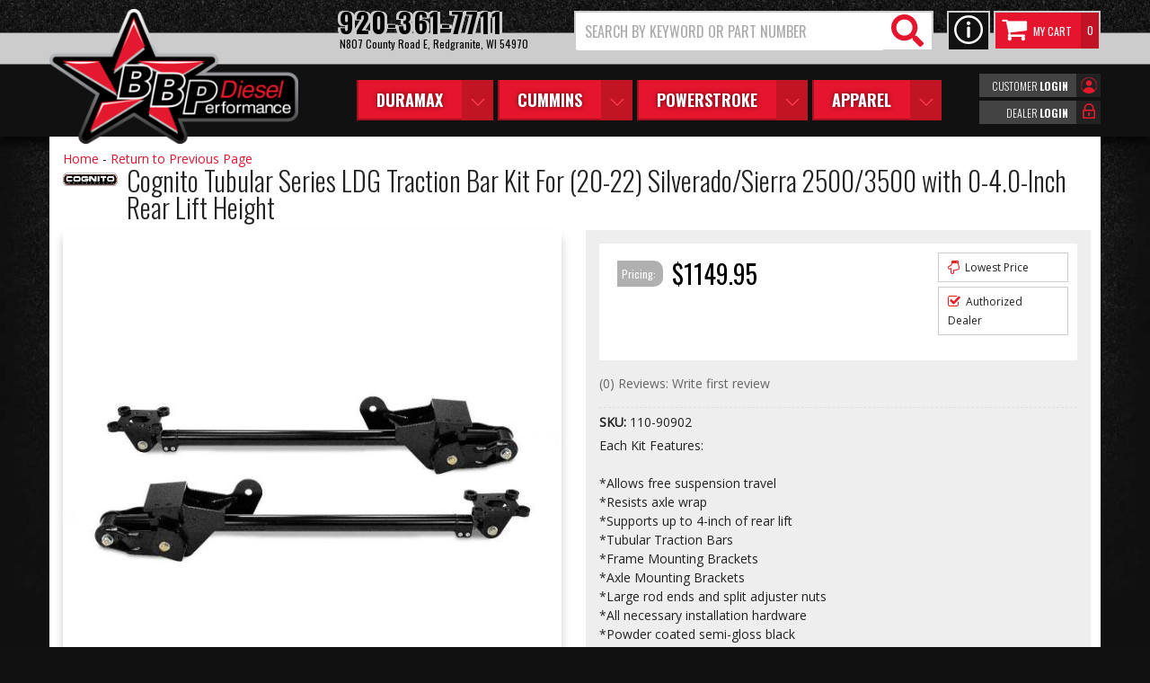

--- FILE ---
content_type: text/html; charset=utf-8
request_url: https://bbpdiesel.com/i-31650890-cognito-tubular-series-ldg-traction-bar-kit-for-20-22-silverado-sierra-2500-3500-with-0-4-0-inch-rear-lift-height.html
body_size: 37049
content:
<!DOCTYPE html>
<!-- paulirish.com/2008/conditional-stylesheets-vs-css-hacks-answer-neither/ -->
<!--[if lt IE 7]> <html class="no-js lt-ie9 lt-ie8 lt-ie7" lang="en"> <![endif]-->
<!--[if IE 7]>  <html class="no-js lt-ie9 lt-ie8" lang="en"> <![endif]-->
<!--[if IE 8]>  <html class="no-js lt-ie9" lang="en"> <![endif]-->
<!--[if gt IE 8]><!--> <html class="no-js" lang="en"> <!--<![endif]-->
<head>
    <meta name="viewport" content="width=device-width" />
    <meta charset="utf-8"><script type="text/javascript">(window.NREUM||(NREUM={})).init={privacy:{cookies_enabled:true},ajax:{deny_list:["bam.nr-data.net"]},feature_flags:["soft_nav"],distributed_tracing:{enabled:true}};(window.NREUM||(NREUM={})).loader_config={agentID:"1103356793",accountID:"3906469",trustKey:"3906469",xpid:"Vw8HV1JVARABVFVSBwgBVlYH",licenseKey:"NRJS-5114e709e7357dfdb01",applicationID:"1040096026",browserID:"1103356793"};;/*! For license information please see nr-loader-spa-1.308.0.min.js.LICENSE.txt */
(()=>{var e,t,r={384:(e,t,r)=>{"use strict";r.d(t,{NT:()=>a,US:()=>u,Zm:()=>o,bQ:()=>d,dV:()=>c,pV:()=>l});var n=r(6154),i=r(1863),s=r(1910);const a={beacon:"bam.nr-data.net",errorBeacon:"bam.nr-data.net"};function o(){return n.gm.NREUM||(n.gm.NREUM={}),void 0===n.gm.newrelic&&(n.gm.newrelic=n.gm.NREUM),n.gm.NREUM}function c(){let e=o();return e.o||(e.o={ST:n.gm.setTimeout,SI:n.gm.setImmediate||n.gm.setInterval,CT:n.gm.clearTimeout,XHR:n.gm.XMLHttpRequest,REQ:n.gm.Request,EV:n.gm.Event,PR:n.gm.Promise,MO:n.gm.MutationObserver,FETCH:n.gm.fetch,WS:n.gm.WebSocket},(0,s.i)(...Object.values(e.o))),e}function d(e,t){let r=o();r.initializedAgents??={},t.initializedAt={ms:(0,i.t)(),date:new Date},r.initializedAgents[e]=t}function u(e,t){o()[e]=t}function l(){return function(){let e=o();const t=e.info||{};e.info={beacon:a.beacon,errorBeacon:a.errorBeacon,...t}}(),function(){let e=o();const t=e.init||{};e.init={...t}}(),c(),function(){let e=o();const t=e.loader_config||{};e.loader_config={...t}}(),o()}},782:(e,t,r)=>{"use strict";r.d(t,{T:()=>n});const n=r(860).K7.pageViewTiming},860:(e,t,r)=>{"use strict";r.d(t,{$J:()=>u,K7:()=>c,P3:()=>d,XX:()=>i,Yy:()=>o,df:()=>s,qY:()=>n,v4:()=>a});const n="events",i="jserrors",s="browser/blobs",a="rum",o="browser/logs",c={ajax:"ajax",genericEvents:"generic_events",jserrors:i,logging:"logging",metrics:"metrics",pageAction:"page_action",pageViewEvent:"page_view_event",pageViewTiming:"page_view_timing",sessionReplay:"session_replay",sessionTrace:"session_trace",softNav:"soft_navigations",spa:"spa"},d={[c.pageViewEvent]:1,[c.pageViewTiming]:2,[c.metrics]:3,[c.jserrors]:4,[c.spa]:5,[c.ajax]:6,[c.sessionTrace]:7,[c.softNav]:8,[c.sessionReplay]:9,[c.logging]:10,[c.genericEvents]:11},u={[c.pageViewEvent]:a,[c.pageViewTiming]:n,[c.ajax]:n,[c.spa]:n,[c.softNav]:n,[c.metrics]:i,[c.jserrors]:i,[c.sessionTrace]:s,[c.sessionReplay]:s,[c.logging]:o,[c.genericEvents]:"ins"}},944:(e,t,r)=>{"use strict";r.d(t,{R:()=>i});var n=r(3241);function i(e,t){"function"==typeof console.debug&&(console.debug("New Relic Warning: https://github.com/newrelic/newrelic-browser-agent/blob/main/docs/warning-codes.md#".concat(e),t),(0,n.W)({agentIdentifier:null,drained:null,type:"data",name:"warn",feature:"warn",data:{code:e,secondary:t}}))}},993:(e,t,r)=>{"use strict";r.d(t,{A$:()=>s,ET:()=>a,TZ:()=>o,p_:()=>i});var n=r(860);const i={ERROR:"ERROR",WARN:"WARN",INFO:"INFO",DEBUG:"DEBUG",TRACE:"TRACE"},s={OFF:0,ERROR:1,WARN:2,INFO:3,DEBUG:4,TRACE:5},a="log",o=n.K7.logging},1541:(e,t,r)=>{"use strict";r.d(t,{U:()=>i,f:()=>n});const n={MFE:"MFE",BA:"BA"};function i(e,t){if(2!==t?.harvestEndpointVersion)return{};const r=t.agentRef.runtime.appMetadata.agents[0].entityGuid;return e?{"source.id":e.id,"source.name":e.name,"source.type":e.type,"parent.id":e.parent?.id||r,"parent.type":e.parent?.type||n.BA}:{"entity.guid":r,appId:t.agentRef.info.applicationID}}},1687:(e,t,r)=>{"use strict";r.d(t,{Ak:()=>d,Ze:()=>h,x3:()=>u});var n=r(3241),i=r(7836),s=r(3606),a=r(860),o=r(2646);const c={};function d(e,t){const r={staged:!1,priority:a.P3[t]||0};l(e),c[e].get(t)||c[e].set(t,r)}function u(e,t){e&&c[e]&&(c[e].get(t)&&c[e].delete(t),p(e,t,!1),c[e].size&&f(e))}function l(e){if(!e)throw new Error("agentIdentifier required");c[e]||(c[e]=new Map)}function h(e="",t="feature",r=!1){if(l(e),!e||!c[e].get(t)||r)return p(e,t);c[e].get(t).staged=!0,f(e)}function f(e){const t=Array.from(c[e]);t.every(([e,t])=>t.staged)&&(t.sort((e,t)=>e[1].priority-t[1].priority),t.forEach(([t])=>{c[e].delete(t),p(e,t)}))}function p(e,t,r=!0){const a=e?i.ee.get(e):i.ee,c=s.i.handlers;if(!a.aborted&&a.backlog&&c){if((0,n.W)({agentIdentifier:e,type:"lifecycle",name:"drain",feature:t}),r){const e=a.backlog[t],r=c[t];if(r){for(let t=0;e&&t<e.length;++t)g(e[t],r);Object.entries(r).forEach(([e,t])=>{Object.values(t||{}).forEach(t=>{t[0]?.on&&t[0]?.context()instanceof o.y&&t[0].on(e,t[1])})})}}a.isolatedBacklog||delete c[t],a.backlog[t]=null,a.emit("drain-"+t,[])}}function g(e,t){var r=e[1];Object.values(t[r]||{}).forEach(t=>{var r=e[0];if(t[0]===r){var n=t[1],i=e[3],s=e[2];n.apply(i,s)}})}},1738:(e,t,r)=>{"use strict";r.d(t,{U:()=>f,Y:()=>h});var n=r(3241),i=r(9908),s=r(1863),a=r(944),o=r(5701),c=r(3969),d=r(8362),u=r(860),l=r(4261);function h(e,t,r,s){const h=s||r;!h||h[e]&&h[e]!==d.d.prototype[e]||(h[e]=function(){(0,i.p)(c.xV,["API/"+e+"/called"],void 0,u.K7.metrics,r.ee),(0,n.W)({agentIdentifier:r.agentIdentifier,drained:!!o.B?.[r.agentIdentifier],type:"data",name:"api",feature:l.Pl+e,data:{}});try{return t.apply(this,arguments)}catch(e){(0,a.R)(23,e)}})}function f(e,t,r,n,a){const o=e.info;null===r?delete o.jsAttributes[t]:o.jsAttributes[t]=r,(a||null===r)&&(0,i.p)(l.Pl+n,[(0,s.t)(),t,r],void 0,"session",e.ee)}},1741:(e,t,r)=>{"use strict";r.d(t,{W:()=>s});var n=r(944),i=r(4261);class s{#e(e,...t){if(this[e]!==s.prototype[e])return this[e](...t);(0,n.R)(35,e)}addPageAction(e,t){return this.#e(i.hG,e,t)}register(e){return this.#e(i.eY,e)}recordCustomEvent(e,t){return this.#e(i.fF,e,t)}setPageViewName(e,t){return this.#e(i.Fw,e,t)}setCustomAttribute(e,t,r){return this.#e(i.cD,e,t,r)}noticeError(e,t){return this.#e(i.o5,e,t)}setUserId(e,t=!1){return this.#e(i.Dl,e,t)}setApplicationVersion(e){return this.#e(i.nb,e)}setErrorHandler(e){return this.#e(i.bt,e)}addRelease(e,t){return this.#e(i.k6,e,t)}log(e,t){return this.#e(i.$9,e,t)}start(){return this.#e(i.d3)}finished(e){return this.#e(i.BL,e)}recordReplay(){return this.#e(i.CH)}pauseReplay(){return this.#e(i.Tb)}addToTrace(e){return this.#e(i.U2,e)}setCurrentRouteName(e){return this.#e(i.PA,e)}interaction(e){return this.#e(i.dT,e)}wrapLogger(e,t,r){return this.#e(i.Wb,e,t,r)}measure(e,t){return this.#e(i.V1,e,t)}consent(e){return this.#e(i.Pv,e)}}},1863:(e,t,r)=>{"use strict";function n(){return Math.floor(performance.now())}r.d(t,{t:()=>n})},1910:(e,t,r)=>{"use strict";r.d(t,{i:()=>s});var n=r(944);const i=new Map;function s(...e){return e.every(e=>{if(i.has(e))return i.get(e);const t="function"==typeof e?e.toString():"",r=t.includes("[native code]"),s=t.includes("nrWrapper");return r||s||(0,n.R)(64,e?.name||t),i.set(e,r),r})}},2555:(e,t,r)=>{"use strict";r.d(t,{D:()=>o,f:()=>a});var n=r(384),i=r(8122);const s={beacon:n.NT.beacon,errorBeacon:n.NT.errorBeacon,licenseKey:void 0,applicationID:void 0,sa:void 0,queueTime:void 0,applicationTime:void 0,ttGuid:void 0,user:void 0,account:void 0,product:void 0,extra:void 0,jsAttributes:{},userAttributes:void 0,atts:void 0,transactionName:void 0,tNamePlain:void 0};function a(e){try{return!!e.licenseKey&&!!e.errorBeacon&&!!e.applicationID}catch(e){return!1}}const o=e=>(0,i.a)(e,s)},2614:(e,t,r)=>{"use strict";r.d(t,{BB:()=>a,H3:()=>n,g:()=>d,iL:()=>c,tS:()=>o,uh:()=>i,wk:()=>s});const n="NRBA",i="SESSION",s=144e5,a=18e5,o={STARTED:"session-started",PAUSE:"session-pause",RESET:"session-reset",RESUME:"session-resume",UPDATE:"session-update"},c={SAME_TAB:"same-tab",CROSS_TAB:"cross-tab"},d={OFF:0,FULL:1,ERROR:2}},2646:(e,t,r)=>{"use strict";r.d(t,{y:()=>n});class n{constructor(e){this.contextId=e}}},2843:(e,t,r)=>{"use strict";r.d(t,{G:()=>s,u:()=>i});var n=r(3878);function i(e,t=!1,r,i){(0,n.DD)("visibilitychange",function(){if(t)return void("hidden"===document.visibilityState&&e());e(document.visibilityState)},r,i)}function s(e,t,r){(0,n.sp)("pagehide",e,t,r)}},3241:(e,t,r)=>{"use strict";r.d(t,{W:()=>s});var n=r(6154);const i="newrelic";function s(e={}){try{n.gm.dispatchEvent(new CustomEvent(i,{detail:e}))}catch(e){}}},3304:(e,t,r)=>{"use strict";r.d(t,{A:()=>s});var n=r(7836);const i=()=>{const e=new WeakSet;return(t,r)=>{if("object"==typeof r&&null!==r){if(e.has(r))return;e.add(r)}return r}};function s(e){try{return JSON.stringify(e,i())??""}catch(e){try{n.ee.emit("internal-error",[e])}catch(e){}return""}}},3333:(e,t,r)=>{"use strict";r.d(t,{$v:()=>u,TZ:()=>n,Xh:()=>c,Zp:()=>i,kd:()=>d,mq:()=>o,nf:()=>a,qN:()=>s});const n=r(860).K7.genericEvents,i=["auxclick","click","copy","keydown","paste","scrollend"],s=["focus","blur"],a=4,o=1e3,c=2e3,d=["PageAction","UserAction","BrowserPerformance"],u={RESOURCES:"experimental.resources",REGISTER:"register"}},3434:(e,t,r)=>{"use strict";r.d(t,{Jt:()=>s,YM:()=>d});var n=r(7836),i=r(5607);const s="nr@original:".concat(i.W),a=50;var o=Object.prototype.hasOwnProperty,c=!1;function d(e,t){return e||(e=n.ee),r.inPlace=function(e,t,n,i,s){n||(n="");const a="-"===n.charAt(0);for(let o=0;o<t.length;o++){const c=t[o],d=e[c];l(d)||(e[c]=r(d,a?c+n:n,i,c,s))}},r.flag=s,r;function r(t,r,n,c,d){return l(t)?t:(r||(r=""),nrWrapper[s]=t,function(e,t,r){if(Object.defineProperty&&Object.keys)try{return Object.keys(e).forEach(function(r){Object.defineProperty(t,r,{get:function(){return e[r]},set:function(t){return e[r]=t,t}})}),t}catch(e){u([e],r)}for(var n in e)o.call(e,n)&&(t[n]=e[n])}(t,nrWrapper,e),nrWrapper);function nrWrapper(){var s,o,l,h;let f;try{o=this,s=[...arguments],l="function"==typeof n?n(s,o):n||{}}catch(t){u([t,"",[s,o,c],l],e)}i(r+"start",[s,o,c],l,d);const p=performance.now();let g;try{return h=t.apply(o,s),g=performance.now(),h}catch(e){throw g=performance.now(),i(r+"err",[s,o,e],l,d),f=e,f}finally{const e=g-p,t={start:p,end:g,duration:e,isLongTask:e>=a,methodName:c,thrownError:f};t.isLongTask&&i("long-task",[t,o],l,d),i(r+"end",[s,o,h],l,d)}}}function i(r,n,i,s){if(!c||t){var a=c;c=!0;try{e.emit(r,n,i,t,s)}catch(t){u([t,r,n,i],e)}c=a}}}function u(e,t){t||(t=n.ee);try{t.emit("internal-error",e)}catch(e){}}function l(e){return!(e&&"function"==typeof e&&e.apply&&!e[s])}},3606:(e,t,r)=>{"use strict";r.d(t,{i:()=>s});var n=r(9908);s.on=a;var i=s.handlers={};function s(e,t,r,s){a(s||n.d,i,e,t,r)}function a(e,t,r,i,s){s||(s="feature"),e||(e=n.d);var a=t[s]=t[s]||{};(a[r]=a[r]||[]).push([e,i])}},3738:(e,t,r)=>{"use strict";r.d(t,{He:()=>i,Kp:()=>o,Lc:()=>d,Rz:()=>u,TZ:()=>n,bD:()=>s,d3:()=>a,jx:()=>l,sl:()=>h,uP:()=>c});const n=r(860).K7.sessionTrace,i="bstResource",s="resource",a="-start",o="-end",c="fn"+a,d="fn"+o,u="pushState",l=1e3,h=3e4},3785:(e,t,r)=>{"use strict";r.d(t,{R:()=>c,b:()=>d});var n=r(9908),i=r(1863),s=r(860),a=r(3969),o=r(993);function c(e,t,r={},c=o.p_.INFO,d=!0,u,l=(0,i.t)()){(0,n.p)(a.xV,["API/logging/".concat(c.toLowerCase(),"/called")],void 0,s.K7.metrics,e),(0,n.p)(o.ET,[l,t,r,c,d,u],void 0,s.K7.logging,e)}function d(e){return"string"==typeof e&&Object.values(o.p_).some(t=>t===e.toUpperCase().trim())}},3878:(e,t,r)=>{"use strict";function n(e,t){return{capture:e,passive:!1,signal:t}}function i(e,t,r=!1,i){window.addEventListener(e,t,n(r,i))}function s(e,t,r=!1,i){document.addEventListener(e,t,n(r,i))}r.d(t,{DD:()=>s,jT:()=>n,sp:()=>i})},3962:(e,t,r)=>{"use strict";r.d(t,{AM:()=>a,O2:()=>l,OV:()=>s,Qu:()=>h,TZ:()=>c,ih:()=>f,pP:()=>o,t1:()=>u,tC:()=>i,wD:()=>d});var n=r(860);const i=["click","keydown","submit"],s="popstate",a="api",o="initialPageLoad",c=n.K7.softNav,d=5e3,u=500,l={INITIAL_PAGE_LOAD:"",ROUTE_CHANGE:1,UNSPECIFIED:2},h={INTERACTION:1,AJAX:2,CUSTOM_END:3,CUSTOM_TRACER:4},f={IP:"in progress",PF:"pending finish",FIN:"finished",CAN:"cancelled"}},3969:(e,t,r)=>{"use strict";r.d(t,{TZ:()=>n,XG:()=>o,rs:()=>i,xV:()=>a,z_:()=>s});const n=r(860).K7.metrics,i="sm",s="cm",a="storeSupportabilityMetrics",o="storeEventMetrics"},4234:(e,t,r)=>{"use strict";r.d(t,{W:()=>s});var n=r(7836),i=r(1687);class s{constructor(e,t){this.agentIdentifier=e,this.ee=n.ee.get(e),this.featureName=t,this.blocked=!1}deregisterDrain(){(0,i.x3)(this.agentIdentifier,this.featureName)}}},4261:(e,t,r)=>{"use strict";r.d(t,{$9:()=>u,BL:()=>c,CH:()=>p,Dl:()=>R,Fw:()=>w,PA:()=>v,Pl:()=>n,Pv:()=>A,Tb:()=>h,U2:()=>a,V1:()=>E,Wb:()=>T,bt:()=>y,cD:()=>b,d3:()=>x,dT:()=>d,eY:()=>g,fF:()=>f,hG:()=>s,hw:()=>i,k6:()=>o,nb:()=>m,o5:()=>l});const n="api-",i=n+"ixn-",s="addPageAction",a="addToTrace",o="addRelease",c="finished",d="interaction",u="log",l="noticeError",h="pauseReplay",f="recordCustomEvent",p="recordReplay",g="register",m="setApplicationVersion",v="setCurrentRouteName",b="setCustomAttribute",y="setErrorHandler",w="setPageViewName",R="setUserId",x="start",T="wrapLogger",E="measure",A="consent"},5205:(e,t,r)=>{"use strict";r.d(t,{j:()=>S});var n=r(384),i=r(1741);var s=r(2555),a=r(3333);const o=e=>{if(!e||"string"!=typeof e)return!1;try{document.createDocumentFragment().querySelector(e)}catch{return!1}return!0};var c=r(2614),d=r(944),u=r(8122);const l="[data-nr-mask]",h=e=>(0,u.a)(e,(()=>{const e={feature_flags:[],experimental:{allow_registered_children:!1,resources:!1},mask_selector:"*",block_selector:"[data-nr-block]",mask_input_options:{color:!1,date:!1,"datetime-local":!1,email:!1,month:!1,number:!1,range:!1,search:!1,tel:!1,text:!1,time:!1,url:!1,week:!1,textarea:!1,select:!1,password:!0}};return{ajax:{deny_list:void 0,block_internal:!0,enabled:!0,autoStart:!0},api:{get allow_registered_children(){return e.feature_flags.includes(a.$v.REGISTER)||e.experimental.allow_registered_children},set allow_registered_children(t){e.experimental.allow_registered_children=t},duplicate_registered_data:!1},browser_consent_mode:{enabled:!1},distributed_tracing:{enabled:void 0,exclude_newrelic_header:void 0,cors_use_newrelic_header:void 0,cors_use_tracecontext_headers:void 0,allowed_origins:void 0},get feature_flags(){return e.feature_flags},set feature_flags(t){e.feature_flags=t},generic_events:{enabled:!0,autoStart:!0},harvest:{interval:30},jserrors:{enabled:!0,autoStart:!0},logging:{enabled:!0,autoStart:!0},metrics:{enabled:!0,autoStart:!0},obfuscate:void 0,page_action:{enabled:!0},page_view_event:{enabled:!0,autoStart:!0},page_view_timing:{enabled:!0,autoStart:!0},performance:{capture_marks:!1,capture_measures:!1,capture_detail:!0,resources:{get enabled(){return e.feature_flags.includes(a.$v.RESOURCES)||e.experimental.resources},set enabled(t){e.experimental.resources=t},asset_types:[],first_party_domains:[],ignore_newrelic:!0}},privacy:{cookies_enabled:!0},proxy:{assets:void 0,beacon:void 0},session:{expiresMs:c.wk,inactiveMs:c.BB},session_replay:{autoStart:!0,enabled:!1,preload:!1,sampling_rate:10,error_sampling_rate:100,collect_fonts:!1,inline_images:!1,fix_stylesheets:!0,mask_all_inputs:!0,get mask_text_selector(){return e.mask_selector},set mask_text_selector(t){o(t)?e.mask_selector="".concat(t,",").concat(l):""===t||null===t?e.mask_selector=l:(0,d.R)(5,t)},get block_class(){return"nr-block"},get ignore_class(){return"nr-ignore"},get mask_text_class(){return"nr-mask"},get block_selector(){return e.block_selector},set block_selector(t){o(t)?e.block_selector+=",".concat(t):""!==t&&(0,d.R)(6,t)},get mask_input_options(){return e.mask_input_options},set mask_input_options(t){t&&"object"==typeof t?e.mask_input_options={...t,password:!0}:(0,d.R)(7,t)}},session_trace:{enabled:!0,autoStart:!0},soft_navigations:{enabled:!0,autoStart:!0},spa:{enabled:!0,autoStart:!0},ssl:void 0,user_actions:{enabled:!0,elementAttributes:["id","className","tagName","type"]}}})());var f=r(6154),p=r(9324);let g=0;const m={buildEnv:p.F3,distMethod:p.Xs,version:p.xv,originTime:f.WN},v={consented:!1},b={appMetadata:{},get consented(){return this.session?.state?.consent||v.consented},set consented(e){v.consented=e},customTransaction:void 0,denyList:void 0,disabled:!1,harvester:void 0,isolatedBacklog:!1,isRecording:!1,loaderType:void 0,maxBytes:3e4,obfuscator:void 0,onerror:void 0,ptid:void 0,releaseIds:{},session:void 0,timeKeeper:void 0,registeredEntities:[],jsAttributesMetadata:{bytes:0},get harvestCount(){return++g}},y=e=>{const t=(0,u.a)(e,b),r=Object.keys(m).reduce((e,t)=>(e[t]={value:m[t],writable:!1,configurable:!0,enumerable:!0},e),{});return Object.defineProperties(t,r)};var w=r(5701);const R=e=>{const t=e.startsWith("http");e+="/",r.p=t?e:"https://"+e};var x=r(7836),T=r(3241);const E={accountID:void 0,trustKey:void 0,agentID:void 0,licenseKey:void 0,applicationID:void 0,xpid:void 0},A=e=>(0,u.a)(e,E),_=new Set;function S(e,t={},r,a){let{init:o,info:c,loader_config:d,runtime:u={},exposed:l=!0}=t;if(!c){const e=(0,n.pV)();o=e.init,c=e.info,d=e.loader_config}e.init=h(o||{}),e.loader_config=A(d||{}),c.jsAttributes??={},f.bv&&(c.jsAttributes.isWorker=!0),e.info=(0,s.D)(c);const p=e.init,g=[c.beacon,c.errorBeacon];_.has(e.agentIdentifier)||(p.proxy.assets&&(R(p.proxy.assets),g.push(p.proxy.assets)),p.proxy.beacon&&g.push(p.proxy.beacon),e.beacons=[...g],function(e){const t=(0,n.pV)();Object.getOwnPropertyNames(i.W.prototype).forEach(r=>{const n=i.W.prototype[r];if("function"!=typeof n||"constructor"===n)return;let s=t[r];e[r]&&!1!==e.exposed&&"micro-agent"!==e.runtime?.loaderType&&(t[r]=(...t)=>{const n=e[r](...t);return s?s(...t):n})})}(e),(0,n.US)("activatedFeatures",w.B)),u.denyList=[...p.ajax.deny_list||[],...p.ajax.block_internal?g:[]],u.ptid=e.agentIdentifier,u.loaderType=r,e.runtime=y(u),_.has(e.agentIdentifier)||(e.ee=x.ee.get(e.agentIdentifier),e.exposed=l,(0,T.W)({agentIdentifier:e.agentIdentifier,drained:!!w.B?.[e.agentIdentifier],type:"lifecycle",name:"initialize",feature:void 0,data:e.config})),_.add(e.agentIdentifier)}},5270:(e,t,r)=>{"use strict";r.d(t,{Aw:()=>a,SR:()=>s,rF:()=>o});var n=r(384),i=r(7767);function s(e){return!!(0,n.dV)().o.MO&&(0,i.V)(e)&&!0===e?.session_trace.enabled}function a(e){return!0===e?.session_replay.preload&&s(e)}function o(e,t){try{if("string"==typeof t?.type){if("password"===t.type.toLowerCase())return"*".repeat(e?.length||0);if(void 0!==t?.dataset?.nrUnmask||t?.classList?.contains("nr-unmask"))return e}}catch(e){}return"string"==typeof e?e.replace(/[\S]/g,"*"):"*".repeat(e?.length||0)}},5289:(e,t,r)=>{"use strict";r.d(t,{GG:()=>a,Qr:()=>c,sB:()=>o});var n=r(3878),i=r(6389);function s(){return"undefined"==typeof document||"complete"===document.readyState}function a(e,t){if(s())return e();const r=(0,i.J)(e),a=setInterval(()=>{s()&&(clearInterval(a),r())},500);(0,n.sp)("load",r,t)}function o(e){if(s())return e();(0,n.DD)("DOMContentLoaded",e)}function c(e){if(s())return e();(0,n.sp)("popstate",e)}},5607:(e,t,r)=>{"use strict";r.d(t,{W:()=>n});const n=(0,r(9566).bz)()},5701:(e,t,r)=>{"use strict";r.d(t,{B:()=>s,t:()=>a});var n=r(3241);const i=new Set,s={};function a(e,t){const r=t.agentIdentifier;s[r]??={},e&&"object"==typeof e&&(i.has(r)||(t.ee.emit("rumresp",[e]),s[r]=e,i.add(r),(0,n.W)({agentIdentifier:r,loaded:!0,drained:!0,type:"lifecycle",name:"load",feature:void 0,data:e})))}},6154:(e,t,r)=>{"use strict";r.d(t,{OF:()=>d,RI:()=>i,WN:()=>h,bv:()=>s,eN:()=>f,gm:()=>a,lR:()=>l,m:()=>c,mw:()=>o,sb:()=>u});var n=r(1863);const i="undefined"!=typeof window&&!!window.document,s="undefined"!=typeof WorkerGlobalScope&&("undefined"!=typeof self&&self instanceof WorkerGlobalScope&&self.navigator instanceof WorkerNavigator||"undefined"!=typeof globalThis&&globalThis instanceof WorkerGlobalScope&&globalThis.navigator instanceof WorkerNavigator),a=i?window:"undefined"!=typeof WorkerGlobalScope&&("undefined"!=typeof self&&self instanceof WorkerGlobalScope&&self||"undefined"!=typeof globalThis&&globalThis instanceof WorkerGlobalScope&&globalThis),o=Boolean("hidden"===a?.document?.visibilityState),c=""+a?.location,d=/iPad|iPhone|iPod/.test(a.navigator?.userAgent),u=d&&"undefined"==typeof SharedWorker,l=(()=>{const e=a.navigator?.userAgent?.match(/Firefox[/\s](\d+\.\d+)/);return Array.isArray(e)&&e.length>=2?+e[1]:0})(),h=Date.now()-(0,n.t)(),f=()=>"undefined"!=typeof PerformanceNavigationTiming&&a?.performance?.getEntriesByType("navigation")?.[0]?.responseStart},6344:(e,t,r)=>{"use strict";r.d(t,{BB:()=>u,Qb:()=>l,TZ:()=>i,Ug:()=>a,Vh:()=>s,_s:()=>o,bc:()=>d,yP:()=>c});var n=r(2614);const i=r(860).K7.sessionReplay,s="errorDuringReplay",a=.12,o={DomContentLoaded:0,Load:1,FullSnapshot:2,IncrementalSnapshot:3,Meta:4,Custom:5},c={[n.g.ERROR]:15e3,[n.g.FULL]:3e5,[n.g.OFF]:0},d={RESET:{message:"Session was reset",sm:"Reset"},IMPORT:{message:"Recorder failed to import",sm:"Import"},TOO_MANY:{message:"429: Too Many Requests",sm:"Too-Many"},TOO_BIG:{message:"Payload was too large",sm:"Too-Big"},CROSS_TAB:{message:"Session Entity was set to OFF on another tab",sm:"Cross-Tab"},ENTITLEMENTS:{message:"Session Replay is not allowed and will not be started",sm:"Entitlement"}},u=5e3,l={API:"api",RESUME:"resume",SWITCH_TO_FULL:"switchToFull",INITIALIZE:"initialize",PRELOAD:"preload"}},6389:(e,t,r)=>{"use strict";function n(e,t=500,r={}){const n=r?.leading||!1;let i;return(...r)=>{n&&void 0===i&&(e.apply(this,r),i=setTimeout(()=>{i=clearTimeout(i)},t)),n||(clearTimeout(i),i=setTimeout(()=>{e.apply(this,r)},t))}}function i(e){let t=!1;return(...r)=>{t||(t=!0,e.apply(this,r))}}r.d(t,{J:()=>i,s:()=>n})},6630:(e,t,r)=>{"use strict";r.d(t,{T:()=>n});const n=r(860).K7.pageViewEvent},6774:(e,t,r)=>{"use strict";r.d(t,{T:()=>n});const n=r(860).K7.jserrors},7295:(e,t,r)=>{"use strict";r.d(t,{Xv:()=>a,gX:()=>i,iW:()=>s});var n=[];function i(e){if(!e||s(e))return!1;if(0===n.length)return!0;if("*"===n[0].hostname)return!1;for(var t=0;t<n.length;t++){var r=n[t];if(r.hostname.test(e.hostname)&&r.pathname.test(e.pathname))return!1}return!0}function s(e){return void 0===e.hostname}function a(e){if(n=[],e&&e.length)for(var t=0;t<e.length;t++){let r=e[t];if(!r)continue;if("*"===r)return void(n=[{hostname:"*"}]);0===r.indexOf("http://")?r=r.substring(7):0===r.indexOf("https://")&&(r=r.substring(8));const i=r.indexOf("/");let s,a;i>0?(s=r.substring(0,i),a=r.substring(i)):(s=r,a="*");let[c]=s.split(":");n.push({hostname:o(c),pathname:o(a,!0)})}}function o(e,t=!1){const r=e.replace(/[.+?^${}()|[\]\\]/g,e=>"\\"+e).replace(/\*/g,".*?");return new RegExp((t?"^":"")+r+"$")}},7485:(e,t,r)=>{"use strict";r.d(t,{D:()=>i});var n=r(6154);function i(e){if(0===(e||"").indexOf("data:"))return{protocol:"data"};try{const t=new URL(e,location.href),r={port:t.port,hostname:t.hostname,pathname:t.pathname,search:t.search,protocol:t.protocol.slice(0,t.protocol.indexOf(":")),sameOrigin:t.protocol===n.gm?.location?.protocol&&t.host===n.gm?.location?.host};return r.port&&""!==r.port||("http:"===t.protocol&&(r.port="80"),"https:"===t.protocol&&(r.port="443")),r.pathname&&""!==r.pathname?r.pathname.startsWith("/")||(r.pathname="/".concat(r.pathname)):r.pathname="/",r}catch(e){return{}}}},7699:(e,t,r)=>{"use strict";r.d(t,{It:()=>s,KC:()=>o,No:()=>i,qh:()=>a});var n=r(860);const i=16e3,s=1e6,a="SESSION_ERROR",o={[n.K7.logging]:!0,[n.K7.genericEvents]:!1,[n.K7.jserrors]:!1,[n.K7.ajax]:!1}},7767:(e,t,r)=>{"use strict";r.d(t,{V:()=>i});var n=r(6154);const i=e=>n.RI&&!0===e?.privacy.cookies_enabled},7836:(e,t,r)=>{"use strict";r.d(t,{P:()=>o,ee:()=>c});var n=r(384),i=r(8990),s=r(2646),a=r(5607);const o="nr@context:".concat(a.W),c=function e(t,r){var n={},a={},u={},l=!1;try{l=16===r.length&&d.initializedAgents?.[r]?.runtime.isolatedBacklog}catch(e){}var h={on:p,addEventListener:p,removeEventListener:function(e,t){var r=n[e];if(!r)return;for(var i=0;i<r.length;i++)r[i]===t&&r.splice(i,1)},emit:function(e,r,n,i,s){!1!==s&&(s=!0);if(c.aborted&&!i)return;t&&s&&t.emit(e,r,n);var o=f(n);g(e).forEach(e=>{e.apply(o,r)});var d=v()[a[e]];d&&d.push([h,e,r,o]);return o},get:m,listeners:g,context:f,buffer:function(e,t){const r=v();if(t=t||"feature",h.aborted)return;Object.entries(e||{}).forEach(([e,n])=>{a[n]=t,t in r||(r[t]=[])})},abort:function(){h._aborted=!0,Object.keys(h.backlog).forEach(e=>{delete h.backlog[e]})},isBuffering:function(e){return!!v()[a[e]]},debugId:r,backlog:l?{}:t&&"object"==typeof t.backlog?t.backlog:{},isolatedBacklog:l};return Object.defineProperty(h,"aborted",{get:()=>{let e=h._aborted||!1;return e||(t&&(e=t.aborted),e)}}),h;function f(e){return e&&e instanceof s.y?e:e?(0,i.I)(e,o,()=>new s.y(o)):new s.y(o)}function p(e,t){n[e]=g(e).concat(t)}function g(e){return n[e]||[]}function m(t){return u[t]=u[t]||e(h,t)}function v(){return h.backlog}}(void 0,"globalEE"),d=(0,n.Zm)();d.ee||(d.ee=c)},8122:(e,t,r)=>{"use strict";r.d(t,{a:()=>i});var n=r(944);function i(e,t){try{if(!e||"object"!=typeof e)return(0,n.R)(3);if(!t||"object"!=typeof t)return(0,n.R)(4);const r=Object.create(Object.getPrototypeOf(t),Object.getOwnPropertyDescriptors(t)),s=0===Object.keys(r).length?e:r;for(let a in s)if(void 0!==e[a])try{if(null===e[a]){r[a]=null;continue}Array.isArray(e[a])&&Array.isArray(t[a])?r[a]=Array.from(new Set([...e[a],...t[a]])):"object"==typeof e[a]&&"object"==typeof t[a]?r[a]=i(e[a],t[a]):r[a]=e[a]}catch(e){r[a]||(0,n.R)(1,e)}return r}catch(e){(0,n.R)(2,e)}}},8139:(e,t,r)=>{"use strict";r.d(t,{u:()=>h});var n=r(7836),i=r(3434),s=r(8990),a=r(6154);const o={},c=a.gm.XMLHttpRequest,d="addEventListener",u="removeEventListener",l="nr@wrapped:".concat(n.P);function h(e){var t=function(e){return(e||n.ee).get("events")}(e);if(o[t.debugId]++)return t;o[t.debugId]=1;var r=(0,i.YM)(t,!0);function h(e){r.inPlace(e,[d,u],"-",p)}function p(e,t){return e[1]}return"getPrototypeOf"in Object&&(a.RI&&f(document,h),c&&f(c.prototype,h),f(a.gm,h)),t.on(d+"-start",function(e,t){var n=e[1];if(null!==n&&("function"==typeof n||"object"==typeof n)&&"newrelic"!==e[0]){var i=(0,s.I)(n,l,function(){var e={object:function(){if("function"!=typeof n.handleEvent)return;return n.handleEvent.apply(n,arguments)},function:n}[typeof n];return e?r(e,"fn-",null,e.name||"anonymous"):n});this.wrapped=e[1]=i}}),t.on(u+"-start",function(e){e[1]=this.wrapped||e[1]}),t}function f(e,t,...r){let n=e;for(;"object"==typeof n&&!Object.prototype.hasOwnProperty.call(n,d);)n=Object.getPrototypeOf(n);n&&t(n,...r)}},8362:(e,t,r)=>{"use strict";r.d(t,{d:()=>s});var n=r(9566),i=r(1741);class s extends i.W{agentIdentifier=(0,n.LA)(16)}},8374:(e,t,r)=>{r.nc=(()=>{try{return document?.currentScript?.nonce}catch(e){}return""})()},8990:(e,t,r)=>{"use strict";r.d(t,{I:()=>i});var n=Object.prototype.hasOwnProperty;function i(e,t,r){if(n.call(e,t))return e[t];var i=r();if(Object.defineProperty&&Object.keys)try{return Object.defineProperty(e,t,{value:i,writable:!0,enumerable:!1}),i}catch(e){}return e[t]=i,i}},9119:(e,t,r)=>{"use strict";r.d(t,{L:()=>s});var n=/([^?#]*)[^#]*(#[^?]*|$).*/,i=/([^?#]*)().*/;function s(e,t){return e?e.replace(t?n:i,"$1$2"):e}},9300:(e,t,r)=>{"use strict";r.d(t,{T:()=>n});const n=r(860).K7.ajax},9324:(e,t,r)=>{"use strict";r.d(t,{AJ:()=>a,F3:()=>i,Xs:()=>s,Yq:()=>o,xv:()=>n});const n="1.308.0",i="PROD",s="CDN",a="@newrelic/rrweb",o="1.0.1"},9566:(e,t,r)=>{"use strict";r.d(t,{LA:()=>o,ZF:()=>c,bz:()=>a,el:()=>d});var n=r(6154);const i="xxxxxxxx-xxxx-4xxx-yxxx-xxxxxxxxxxxx";function s(e,t){return e?15&e[t]:16*Math.random()|0}function a(){const e=n.gm?.crypto||n.gm?.msCrypto;let t,r=0;return e&&e.getRandomValues&&(t=e.getRandomValues(new Uint8Array(30))),i.split("").map(e=>"x"===e?s(t,r++).toString(16):"y"===e?(3&s()|8).toString(16):e).join("")}function o(e){const t=n.gm?.crypto||n.gm?.msCrypto;let r,i=0;t&&t.getRandomValues&&(r=t.getRandomValues(new Uint8Array(e)));const a=[];for(var o=0;o<e;o++)a.push(s(r,i++).toString(16));return a.join("")}function c(){return o(16)}function d(){return o(32)}},9908:(e,t,r)=>{"use strict";r.d(t,{d:()=>n,p:()=>i});var n=r(7836).ee.get("handle");function i(e,t,r,i,s){s?(s.buffer([e],i),s.emit(e,t,r)):(n.buffer([e],i),n.emit(e,t,r))}}},n={};function i(e){var t=n[e];if(void 0!==t)return t.exports;var s=n[e]={exports:{}};return r[e](s,s.exports,i),s.exports}i.m=r,i.d=(e,t)=>{for(var r in t)i.o(t,r)&&!i.o(e,r)&&Object.defineProperty(e,r,{enumerable:!0,get:t[r]})},i.f={},i.e=e=>Promise.all(Object.keys(i.f).reduce((t,r)=>(i.f[r](e,t),t),[])),i.u=e=>({212:"nr-spa-compressor",249:"nr-spa-recorder",478:"nr-spa"}[e]+"-1.308.0.min.js"),i.o=(e,t)=>Object.prototype.hasOwnProperty.call(e,t),e={},t="NRBA-1.308.0.PROD:",i.l=(r,n,s,a)=>{if(e[r])e[r].push(n);else{var o,c;if(void 0!==s)for(var d=document.getElementsByTagName("script"),u=0;u<d.length;u++){var l=d[u];if(l.getAttribute("src")==r||l.getAttribute("data-webpack")==t+s){o=l;break}}if(!o){c=!0;var h={478:"sha512-RSfSVnmHk59T/uIPbdSE0LPeqcEdF4/+XhfJdBuccH5rYMOEZDhFdtnh6X6nJk7hGpzHd9Ujhsy7lZEz/ORYCQ==",249:"sha512-ehJXhmntm85NSqW4MkhfQqmeKFulra3klDyY0OPDUE+sQ3GokHlPh1pmAzuNy//3j4ac6lzIbmXLvGQBMYmrkg==",212:"sha512-B9h4CR46ndKRgMBcK+j67uSR2RCnJfGefU+A7FrgR/k42ovXy5x/MAVFiSvFxuVeEk/pNLgvYGMp1cBSK/G6Fg=="};(o=document.createElement("script")).charset="utf-8",i.nc&&o.setAttribute("nonce",i.nc),o.setAttribute("data-webpack",t+s),o.src=r,0!==o.src.indexOf(window.location.origin+"/")&&(o.crossOrigin="anonymous"),h[a]&&(o.integrity=h[a])}e[r]=[n];var f=(t,n)=>{o.onerror=o.onload=null,clearTimeout(p);var i=e[r];if(delete e[r],o.parentNode&&o.parentNode.removeChild(o),i&&i.forEach(e=>e(n)),t)return t(n)},p=setTimeout(f.bind(null,void 0,{type:"timeout",target:o}),12e4);o.onerror=f.bind(null,o.onerror),o.onload=f.bind(null,o.onload),c&&document.head.appendChild(o)}},i.r=e=>{"undefined"!=typeof Symbol&&Symbol.toStringTag&&Object.defineProperty(e,Symbol.toStringTag,{value:"Module"}),Object.defineProperty(e,"__esModule",{value:!0})},i.p="https://js-agent.newrelic.com/",(()=>{var e={38:0,788:0};i.f.j=(t,r)=>{var n=i.o(e,t)?e[t]:void 0;if(0!==n)if(n)r.push(n[2]);else{var s=new Promise((r,i)=>n=e[t]=[r,i]);r.push(n[2]=s);var a=i.p+i.u(t),o=new Error;i.l(a,r=>{if(i.o(e,t)&&(0!==(n=e[t])&&(e[t]=void 0),n)){var s=r&&("load"===r.type?"missing":r.type),a=r&&r.target&&r.target.src;o.message="Loading chunk "+t+" failed: ("+s+": "+a+")",o.name="ChunkLoadError",o.type=s,o.request=a,n[1](o)}},"chunk-"+t,t)}};var t=(t,r)=>{var n,s,[a,o,c]=r,d=0;if(a.some(t=>0!==e[t])){for(n in o)i.o(o,n)&&(i.m[n]=o[n]);if(c)c(i)}for(t&&t(r);d<a.length;d++)s=a[d],i.o(e,s)&&e[s]&&e[s][0](),e[s]=0},r=self["webpackChunk:NRBA-1.308.0.PROD"]=self["webpackChunk:NRBA-1.308.0.PROD"]||[];r.forEach(t.bind(null,0)),r.push=t.bind(null,r.push.bind(r))})(),(()=>{"use strict";i(8374);var e=i(8362),t=i(860);const r=Object.values(t.K7);var n=i(5205);var s=i(9908),a=i(1863),o=i(4261),c=i(1738);var d=i(1687),u=i(4234),l=i(5289),h=i(6154),f=i(944),p=i(5270),g=i(7767),m=i(6389),v=i(7699);class b extends u.W{constructor(e,t){super(e.agentIdentifier,t),this.agentRef=e,this.abortHandler=void 0,this.featAggregate=void 0,this.loadedSuccessfully=void 0,this.onAggregateImported=new Promise(e=>{this.loadedSuccessfully=e}),this.deferred=Promise.resolve(),!1===e.init[this.featureName].autoStart?this.deferred=new Promise((t,r)=>{this.ee.on("manual-start-all",(0,m.J)(()=>{(0,d.Ak)(e.agentIdentifier,this.featureName),t()}))}):(0,d.Ak)(e.agentIdentifier,t)}importAggregator(e,t,r={}){if(this.featAggregate)return;const n=async()=>{let n;await this.deferred;try{if((0,g.V)(e.init)){const{setupAgentSession:t}=await i.e(478).then(i.bind(i,8766));n=t(e)}}catch(e){(0,f.R)(20,e),this.ee.emit("internal-error",[e]),(0,s.p)(v.qh,[e],void 0,this.featureName,this.ee)}try{if(!this.#t(this.featureName,n,e.init))return(0,d.Ze)(this.agentIdentifier,this.featureName),void this.loadedSuccessfully(!1);const{Aggregate:i}=await t();this.featAggregate=new i(e,r),e.runtime.harvester.initializedAggregates.push(this.featAggregate),this.loadedSuccessfully(!0)}catch(e){(0,f.R)(34,e),this.abortHandler?.(),(0,d.Ze)(this.agentIdentifier,this.featureName,!0),this.loadedSuccessfully(!1),this.ee&&this.ee.abort()}};h.RI?(0,l.GG)(()=>n(),!0):n()}#t(e,r,n){if(this.blocked)return!1;switch(e){case t.K7.sessionReplay:return(0,p.SR)(n)&&!!r;case t.K7.sessionTrace:return!!r;default:return!0}}}var y=i(6630),w=i(2614),R=i(3241);class x extends b{static featureName=y.T;constructor(e){var t;super(e,y.T),this.setupInspectionEvents(e.agentIdentifier),t=e,(0,c.Y)(o.Fw,function(e,r){"string"==typeof e&&("/"!==e.charAt(0)&&(e="/"+e),t.runtime.customTransaction=(r||"http://custom.transaction")+e,(0,s.p)(o.Pl+o.Fw,[(0,a.t)()],void 0,void 0,t.ee))},t),this.importAggregator(e,()=>i.e(478).then(i.bind(i,2467)))}setupInspectionEvents(e){const t=(t,r)=>{t&&(0,R.W)({agentIdentifier:e,timeStamp:t.timeStamp,loaded:"complete"===t.target.readyState,type:"window",name:r,data:t.target.location+""})};(0,l.sB)(e=>{t(e,"DOMContentLoaded")}),(0,l.GG)(e=>{t(e,"load")}),(0,l.Qr)(e=>{t(e,"navigate")}),this.ee.on(w.tS.UPDATE,(t,r)=>{(0,R.W)({agentIdentifier:e,type:"lifecycle",name:"session",data:r})})}}var T=i(384);class E extends e.d{constructor(e){var t;(super(),h.gm)?(this.features={},(0,T.bQ)(this.agentIdentifier,this),this.desiredFeatures=new Set(e.features||[]),this.desiredFeatures.add(x),(0,n.j)(this,e,e.loaderType||"agent"),t=this,(0,c.Y)(o.cD,function(e,r,n=!1){if("string"==typeof e){if(["string","number","boolean"].includes(typeof r)||null===r)return(0,c.U)(t,e,r,o.cD,n);(0,f.R)(40,typeof r)}else(0,f.R)(39,typeof e)},t),function(e){(0,c.Y)(o.Dl,function(t,r=!1){if("string"!=typeof t&&null!==t)return void(0,f.R)(41,typeof t);const n=e.info.jsAttributes["enduser.id"];r&&null!=n&&n!==t?(0,s.p)(o.Pl+"setUserIdAndResetSession",[t],void 0,"session",e.ee):(0,c.U)(e,"enduser.id",t,o.Dl,!0)},e)}(this),function(e){(0,c.Y)(o.nb,function(t){if("string"==typeof t||null===t)return(0,c.U)(e,"application.version",t,o.nb,!1);(0,f.R)(42,typeof t)},e)}(this),function(e){(0,c.Y)(o.d3,function(){e.ee.emit("manual-start-all")},e)}(this),function(e){(0,c.Y)(o.Pv,function(t=!0){if("boolean"==typeof t){if((0,s.p)(o.Pl+o.Pv,[t],void 0,"session",e.ee),e.runtime.consented=t,t){const t=e.features.page_view_event;t.onAggregateImported.then(e=>{const r=t.featAggregate;e&&!r.sentRum&&r.sendRum()})}}else(0,f.R)(65,typeof t)},e)}(this),this.run()):(0,f.R)(21)}get config(){return{info:this.info,init:this.init,loader_config:this.loader_config,runtime:this.runtime}}get api(){return this}run(){try{const e=function(e){const t={};return r.forEach(r=>{t[r]=!!e[r]?.enabled}),t}(this.init),n=[...this.desiredFeatures];n.sort((e,r)=>t.P3[e.featureName]-t.P3[r.featureName]),n.forEach(r=>{if(!e[r.featureName]&&r.featureName!==t.K7.pageViewEvent)return;if(r.featureName===t.K7.spa)return void(0,f.R)(67);const n=function(e){switch(e){case t.K7.ajax:return[t.K7.jserrors];case t.K7.sessionTrace:return[t.K7.ajax,t.K7.pageViewEvent];case t.K7.sessionReplay:return[t.K7.sessionTrace];case t.K7.pageViewTiming:return[t.K7.pageViewEvent];default:return[]}}(r.featureName).filter(e=>!(e in this.features));n.length>0&&(0,f.R)(36,{targetFeature:r.featureName,missingDependencies:n}),this.features[r.featureName]=new r(this)})}catch(e){(0,f.R)(22,e);for(const e in this.features)this.features[e].abortHandler?.();const t=(0,T.Zm)();delete t.initializedAgents[this.agentIdentifier]?.features,delete this.sharedAggregator;return t.ee.get(this.agentIdentifier).abort(),!1}}}var A=i(2843),_=i(782);class S extends b{static featureName=_.T;constructor(e){super(e,_.T),h.RI&&((0,A.u)(()=>(0,s.p)("docHidden",[(0,a.t)()],void 0,_.T,this.ee),!0),(0,A.G)(()=>(0,s.p)("winPagehide",[(0,a.t)()],void 0,_.T,this.ee)),this.importAggregator(e,()=>i.e(478).then(i.bind(i,9917))))}}var O=i(3969);class I extends b{static featureName=O.TZ;constructor(e){super(e,O.TZ),h.RI&&document.addEventListener("securitypolicyviolation",e=>{(0,s.p)(O.xV,["Generic/CSPViolation/Detected"],void 0,this.featureName,this.ee)}),this.importAggregator(e,()=>i.e(478).then(i.bind(i,6555)))}}var N=i(6774),P=i(3878),k=i(3304);class D{constructor(e,t,r,n,i){this.name="UncaughtError",this.message="string"==typeof e?e:(0,k.A)(e),this.sourceURL=t,this.line=r,this.column=n,this.__newrelic=i}}function C(e){return M(e)?e:new D(void 0!==e?.message?e.message:e,e?.filename||e?.sourceURL,e?.lineno||e?.line,e?.colno||e?.col,e?.__newrelic,e?.cause)}function j(e){const t="Unhandled Promise Rejection: ";if(!e?.reason)return;if(M(e.reason)){try{e.reason.message.startsWith(t)||(e.reason.message=t+e.reason.message)}catch(e){}return C(e.reason)}const r=C(e.reason);return(r.message||"").startsWith(t)||(r.message=t+r.message),r}function L(e){if(e.error instanceof SyntaxError&&!/:\d+$/.test(e.error.stack?.trim())){const t=new D(e.message,e.filename,e.lineno,e.colno,e.error.__newrelic,e.cause);return t.name=SyntaxError.name,t}return M(e.error)?e.error:C(e)}function M(e){return e instanceof Error&&!!e.stack}function H(e,r,n,i,o=(0,a.t)()){"string"==typeof e&&(e=new Error(e)),(0,s.p)("err",[e,o,!1,r,n.runtime.isRecording,void 0,i],void 0,t.K7.jserrors,n.ee),(0,s.p)("uaErr",[],void 0,t.K7.genericEvents,n.ee)}var B=i(1541),K=i(993),W=i(3785);function U(e,{customAttributes:t={},level:r=K.p_.INFO}={},n,i,s=(0,a.t)()){(0,W.R)(n.ee,e,t,r,!1,i,s)}function F(e,r,n,i,c=(0,a.t)()){(0,s.p)(o.Pl+o.hG,[c,e,r,i],void 0,t.K7.genericEvents,n.ee)}function V(e,r,n,i,c=(0,a.t)()){const{start:d,end:u,customAttributes:l}=r||{},h={customAttributes:l||{}};if("object"!=typeof h.customAttributes||"string"!=typeof e||0===e.length)return void(0,f.R)(57);const p=(e,t)=>null==e?t:"number"==typeof e?e:e instanceof PerformanceMark?e.startTime:Number.NaN;if(h.start=p(d,0),h.end=p(u,c),Number.isNaN(h.start)||Number.isNaN(h.end))(0,f.R)(57);else{if(h.duration=h.end-h.start,!(h.duration<0))return(0,s.p)(o.Pl+o.V1,[h,e,i],void 0,t.K7.genericEvents,n.ee),h;(0,f.R)(58)}}function G(e,r={},n,i,c=(0,a.t)()){(0,s.p)(o.Pl+o.fF,[c,e,r,i],void 0,t.K7.genericEvents,n.ee)}function z(e){(0,c.Y)(o.eY,function(t){return Y(e,t)},e)}function Y(e,r,n){(0,f.R)(54,"newrelic.register"),r||={},r.type=B.f.MFE,r.licenseKey||=e.info.licenseKey,r.blocked=!1,r.parent=n||{},Array.isArray(r.tags)||(r.tags=[]);const i={};r.tags.forEach(e=>{"name"!==e&&"id"!==e&&(i["source.".concat(e)]=!0)}),r.isolated??=!0;let o=()=>{};const c=e.runtime.registeredEntities;if(!r.isolated){const e=c.find(({metadata:{target:{id:e}}})=>e===r.id&&!r.isolated);if(e)return e}const d=e=>{r.blocked=!0,o=e};function u(e){return"string"==typeof e&&!!e.trim()&&e.trim().length<501||"number"==typeof e}e.init.api.allow_registered_children||d((0,m.J)(()=>(0,f.R)(55))),u(r.id)&&u(r.name)||d((0,m.J)(()=>(0,f.R)(48,r)));const l={addPageAction:(t,n={})=>g(F,[t,{...i,...n},e],r),deregister:()=>{d((0,m.J)(()=>(0,f.R)(68)))},log:(t,n={})=>g(U,[t,{...n,customAttributes:{...i,...n.customAttributes||{}}},e],r),measure:(t,n={})=>g(V,[t,{...n,customAttributes:{...i,...n.customAttributes||{}}},e],r),noticeError:(t,n={})=>g(H,[t,{...i,...n},e],r),register:(t={})=>g(Y,[e,t],l.metadata.target),recordCustomEvent:(t,n={})=>g(G,[t,{...i,...n},e],r),setApplicationVersion:e=>p("application.version",e),setCustomAttribute:(e,t)=>p(e,t),setUserId:e=>p("enduser.id",e),metadata:{customAttributes:i,target:r}},h=()=>(r.blocked&&o(),r.blocked);h()||c.push(l);const p=(e,t)=>{h()||(i[e]=t)},g=(r,n,i)=>{if(h())return;const o=(0,a.t)();(0,s.p)(O.xV,["API/register/".concat(r.name,"/called")],void 0,t.K7.metrics,e.ee);try{if(e.init.api.duplicate_registered_data&&"register"!==r.name){let e=n;if(n[1]instanceof Object){const t={"child.id":i.id,"child.type":i.type};e="customAttributes"in n[1]?[n[0],{...n[1],customAttributes:{...n[1].customAttributes,...t}},...n.slice(2)]:[n[0],{...n[1],...t},...n.slice(2)]}r(...e,void 0,o)}return r(...n,i,o)}catch(e){(0,f.R)(50,e)}};return l}class Z extends b{static featureName=N.T;constructor(e){var t;super(e,N.T),t=e,(0,c.Y)(o.o5,(e,r)=>H(e,r,t),t),function(e){(0,c.Y)(o.bt,function(t){e.runtime.onerror=t},e)}(e),function(e){let t=0;(0,c.Y)(o.k6,function(e,r){++t>10||(this.runtime.releaseIds[e.slice(-200)]=(""+r).slice(-200))},e)}(e),z(e);try{this.removeOnAbort=new AbortController}catch(e){}this.ee.on("internal-error",(t,r)=>{this.abortHandler&&(0,s.p)("ierr",[C(t),(0,a.t)(),!0,{},e.runtime.isRecording,r],void 0,this.featureName,this.ee)}),h.gm.addEventListener("unhandledrejection",t=>{this.abortHandler&&(0,s.p)("err",[j(t),(0,a.t)(),!1,{unhandledPromiseRejection:1},e.runtime.isRecording],void 0,this.featureName,this.ee)},(0,P.jT)(!1,this.removeOnAbort?.signal)),h.gm.addEventListener("error",t=>{this.abortHandler&&(0,s.p)("err",[L(t),(0,a.t)(),!1,{},e.runtime.isRecording],void 0,this.featureName,this.ee)},(0,P.jT)(!1,this.removeOnAbort?.signal)),this.abortHandler=this.#r,this.importAggregator(e,()=>i.e(478).then(i.bind(i,2176)))}#r(){this.removeOnAbort?.abort(),this.abortHandler=void 0}}var q=i(8990);let X=1;function J(e){const t=typeof e;return!e||"object"!==t&&"function"!==t?-1:e===h.gm?0:(0,q.I)(e,"nr@id",function(){return X++})}function Q(e){if("string"==typeof e&&e.length)return e.length;if("object"==typeof e){if("undefined"!=typeof ArrayBuffer&&e instanceof ArrayBuffer&&e.byteLength)return e.byteLength;if("undefined"!=typeof Blob&&e instanceof Blob&&e.size)return e.size;if(!("undefined"!=typeof FormData&&e instanceof FormData))try{return(0,k.A)(e).length}catch(e){return}}}var ee=i(8139),te=i(7836),re=i(3434);const ne={},ie=["open","send"];function se(e){var t=e||te.ee;const r=function(e){return(e||te.ee).get("xhr")}(t);if(void 0===h.gm.XMLHttpRequest)return r;if(ne[r.debugId]++)return r;ne[r.debugId]=1,(0,ee.u)(t);var n=(0,re.YM)(r),i=h.gm.XMLHttpRequest,s=h.gm.MutationObserver,a=h.gm.Promise,o=h.gm.setInterval,c="readystatechange",d=["onload","onerror","onabort","onloadstart","onloadend","onprogress","ontimeout"],u=[],l=h.gm.XMLHttpRequest=function(e){const t=new i(e),s=r.context(t);try{r.emit("new-xhr",[t],s),t.addEventListener(c,(a=s,function(){var e=this;e.readyState>3&&!a.resolved&&(a.resolved=!0,r.emit("xhr-resolved",[],e)),n.inPlace(e,d,"fn-",y)}),(0,P.jT)(!1))}catch(e){(0,f.R)(15,e);try{r.emit("internal-error",[e])}catch(e){}}var a;return t};function p(e,t){n.inPlace(t,["onreadystatechange"],"fn-",y)}if(function(e,t){for(var r in e)t[r]=e[r]}(i,l),l.prototype=i.prototype,n.inPlace(l.prototype,ie,"-xhr-",y),r.on("send-xhr-start",function(e,t){p(e,t),function(e){u.push(e),s&&(g?g.then(b):o?o(b):(m=-m,v.data=m))}(t)}),r.on("open-xhr-start",p),s){var g=a&&a.resolve();if(!o&&!a){var m=1,v=document.createTextNode(m);new s(b).observe(v,{characterData:!0})}}else t.on("fn-end",function(e){e[0]&&e[0].type===c||b()});function b(){for(var e=0;e<u.length;e++)p(0,u[e]);u.length&&(u=[])}function y(e,t){return t}return r}var ae="fetch-",oe=ae+"body-",ce=["arrayBuffer","blob","json","text","formData"],de=h.gm.Request,ue=h.gm.Response,le="prototype";const he={};function fe(e){const t=function(e){return(e||te.ee).get("fetch")}(e);if(!(de&&ue&&h.gm.fetch))return t;if(he[t.debugId]++)return t;function r(e,r,n){var i=e[r];"function"==typeof i&&(e[r]=function(){var e,r=[...arguments],s={};t.emit(n+"before-start",[r],s),s[te.P]&&s[te.P].dt&&(e=s[te.P].dt);var a=i.apply(this,r);return t.emit(n+"start",[r,e],a),a.then(function(e){return t.emit(n+"end",[null,e],a),e},function(e){throw t.emit(n+"end",[e],a),e})})}return he[t.debugId]=1,ce.forEach(e=>{r(de[le],e,oe),r(ue[le],e,oe)}),r(h.gm,"fetch",ae),t.on(ae+"end",function(e,r){var n=this;if(r){var i=r.headers.get("content-length");null!==i&&(n.rxSize=i),t.emit(ae+"done",[null,r],n)}else t.emit(ae+"done",[e],n)}),t}var pe=i(7485),ge=i(9566);class me{constructor(e){this.agentRef=e}generateTracePayload(e){const t=this.agentRef.loader_config;if(!this.shouldGenerateTrace(e)||!t)return null;var r=(t.accountID||"").toString()||null,n=(t.agentID||"").toString()||null,i=(t.trustKey||"").toString()||null;if(!r||!n)return null;var s=(0,ge.ZF)(),a=(0,ge.el)(),o=Date.now(),c={spanId:s,traceId:a,timestamp:o};return(e.sameOrigin||this.isAllowedOrigin(e)&&this.useTraceContextHeadersForCors())&&(c.traceContextParentHeader=this.generateTraceContextParentHeader(s,a),c.traceContextStateHeader=this.generateTraceContextStateHeader(s,o,r,n,i)),(e.sameOrigin&&!this.excludeNewrelicHeader()||!e.sameOrigin&&this.isAllowedOrigin(e)&&this.useNewrelicHeaderForCors())&&(c.newrelicHeader=this.generateTraceHeader(s,a,o,r,n,i)),c}generateTraceContextParentHeader(e,t){return"00-"+t+"-"+e+"-01"}generateTraceContextStateHeader(e,t,r,n,i){return i+"@nr=0-1-"+r+"-"+n+"-"+e+"----"+t}generateTraceHeader(e,t,r,n,i,s){if(!("function"==typeof h.gm?.btoa))return null;var a={v:[0,1],d:{ty:"Browser",ac:n,ap:i,id:e,tr:t,ti:r}};return s&&n!==s&&(a.d.tk=s),btoa((0,k.A)(a))}shouldGenerateTrace(e){return this.agentRef.init?.distributed_tracing?.enabled&&this.isAllowedOrigin(e)}isAllowedOrigin(e){var t=!1;const r=this.agentRef.init?.distributed_tracing;if(e.sameOrigin)t=!0;else if(r?.allowed_origins instanceof Array)for(var n=0;n<r.allowed_origins.length;n++){var i=(0,pe.D)(r.allowed_origins[n]);if(e.hostname===i.hostname&&e.protocol===i.protocol&&e.port===i.port){t=!0;break}}return t}excludeNewrelicHeader(){var e=this.agentRef.init?.distributed_tracing;return!!e&&!!e.exclude_newrelic_header}useNewrelicHeaderForCors(){var e=this.agentRef.init?.distributed_tracing;return!!e&&!1!==e.cors_use_newrelic_header}useTraceContextHeadersForCors(){var e=this.agentRef.init?.distributed_tracing;return!!e&&!!e.cors_use_tracecontext_headers}}var ve=i(9300),be=i(7295);function ye(e){return"string"==typeof e?e:e instanceof(0,T.dV)().o.REQ?e.url:h.gm?.URL&&e instanceof URL?e.href:void 0}var we=["load","error","abort","timeout"],Re=we.length,xe=(0,T.dV)().o.REQ,Te=(0,T.dV)().o.XHR;const Ee="X-NewRelic-App-Data";class Ae extends b{static featureName=ve.T;constructor(e){super(e,ve.T),this.dt=new me(e),this.handler=(e,t,r,n)=>(0,s.p)(e,t,r,n,this.ee);try{const e={xmlhttprequest:"xhr",fetch:"fetch",beacon:"beacon"};h.gm?.performance?.getEntriesByType("resource").forEach(r=>{if(r.initiatorType in e&&0!==r.responseStatus){const n={status:r.responseStatus},i={rxSize:r.transferSize,duration:Math.floor(r.duration),cbTime:0};_e(n,r.name),this.handler("xhr",[n,i,r.startTime,r.responseEnd,e[r.initiatorType]],void 0,t.K7.ajax)}})}catch(e){}fe(this.ee),se(this.ee),function(e,r,n,i){function o(e){var t=this;t.totalCbs=0,t.called=0,t.cbTime=0,t.end=T,t.ended=!1,t.xhrGuids={},t.lastSize=null,t.loadCaptureCalled=!1,t.params=this.params||{},t.metrics=this.metrics||{},t.latestLongtaskEnd=0,e.addEventListener("load",function(r){E(t,e)},(0,P.jT)(!1)),h.lR||e.addEventListener("progress",function(e){t.lastSize=e.loaded},(0,P.jT)(!1))}function c(e){this.params={method:e[0]},_e(this,e[1]),this.metrics={}}function d(t,r){e.loader_config.xpid&&this.sameOrigin&&r.setRequestHeader("X-NewRelic-ID",e.loader_config.xpid);var n=i.generateTracePayload(this.parsedOrigin);if(n){var s=!1;n.newrelicHeader&&(r.setRequestHeader("newrelic",n.newrelicHeader),s=!0),n.traceContextParentHeader&&(r.setRequestHeader("traceparent",n.traceContextParentHeader),n.traceContextStateHeader&&r.setRequestHeader("tracestate",n.traceContextStateHeader),s=!0),s&&(this.dt=n)}}function u(e,t){var n=this.metrics,i=e[0],s=this;if(n&&i){var o=Q(i);o&&(n.txSize=o)}this.startTime=(0,a.t)(),this.body=i,this.listener=function(e){try{"abort"!==e.type||s.loadCaptureCalled||(s.params.aborted=!0),("load"!==e.type||s.called===s.totalCbs&&(s.onloadCalled||"function"!=typeof t.onload)&&"function"==typeof s.end)&&s.end(t)}catch(e){try{r.emit("internal-error",[e])}catch(e){}}};for(var c=0;c<Re;c++)t.addEventListener(we[c],this.listener,(0,P.jT)(!1))}function l(e,t,r){this.cbTime+=e,t?this.onloadCalled=!0:this.called+=1,this.called!==this.totalCbs||!this.onloadCalled&&"function"==typeof r.onload||"function"!=typeof this.end||this.end(r)}function f(e,t){var r=""+J(e)+!!t;this.xhrGuids&&!this.xhrGuids[r]&&(this.xhrGuids[r]=!0,this.totalCbs+=1)}function p(e,t){var r=""+J(e)+!!t;this.xhrGuids&&this.xhrGuids[r]&&(delete this.xhrGuids[r],this.totalCbs-=1)}function g(){this.endTime=(0,a.t)()}function m(e,t){t instanceof Te&&"load"===e[0]&&r.emit("xhr-load-added",[e[1],e[2]],t)}function v(e,t){t instanceof Te&&"load"===e[0]&&r.emit("xhr-load-removed",[e[1],e[2]],t)}function b(e,t,r){t instanceof Te&&("onload"===r&&(this.onload=!0),("load"===(e[0]&&e[0].type)||this.onload)&&(this.xhrCbStart=(0,a.t)()))}function y(e,t){this.xhrCbStart&&r.emit("xhr-cb-time",[(0,a.t)()-this.xhrCbStart,this.onload,t],t)}function w(e){var t,r=e[1]||{};if("string"==typeof e[0]?0===(t=e[0]).length&&h.RI&&(t=""+h.gm.location.href):e[0]&&e[0].url?t=e[0].url:h.gm?.URL&&e[0]&&e[0]instanceof URL?t=e[0].href:"function"==typeof e[0].toString&&(t=e[0].toString()),"string"==typeof t&&0!==t.length){t&&(this.parsedOrigin=(0,pe.D)(t),this.sameOrigin=this.parsedOrigin.sameOrigin);var n=i.generateTracePayload(this.parsedOrigin);if(n&&(n.newrelicHeader||n.traceContextParentHeader))if(e[0]&&e[0].headers)o(e[0].headers,n)&&(this.dt=n);else{var s={};for(var a in r)s[a]=r[a];s.headers=new Headers(r.headers||{}),o(s.headers,n)&&(this.dt=n),e.length>1?e[1]=s:e.push(s)}}function o(e,t){var r=!1;return t.newrelicHeader&&(e.set("newrelic",t.newrelicHeader),r=!0),t.traceContextParentHeader&&(e.set("traceparent",t.traceContextParentHeader),t.traceContextStateHeader&&e.set("tracestate",t.traceContextStateHeader),r=!0),r}}function R(e,t){this.params={},this.metrics={},this.startTime=(0,a.t)(),this.dt=t,e.length>=1&&(this.target=e[0]),e.length>=2&&(this.opts=e[1]);var r=this.opts||{},n=this.target;_e(this,ye(n));var i=(""+(n&&n instanceof xe&&n.method||r.method||"GET")).toUpperCase();this.params.method=i,this.body=r.body,this.txSize=Q(r.body)||0}function x(e,r){if(this.endTime=(0,a.t)(),this.params||(this.params={}),(0,be.iW)(this.params))return;let i;this.params.status=r?r.status:0,"string"==typeof this.rxSize&&this.rxSize.length>0&&(i=+this.rxSize);const s={txSize:this.txSize,rxSize:i,duration:(0,a.t)()-this.startTime};n("xhr",[this.params,s,this.startTime,this.endTime,"fetch"],this,t.K7.ajax)}function T(e){const r=this.params,i=this.metrics;if(!this.ended){this.ended=!0;for(let t=0;t<Re;t++)e.removeEventListener(we[t],this.listener,!1);r.aborted||(0,be.iW)(r)||(i.duration=(0,a.t)()-this.startTime,this.loadCaptureCalled||4!==e.readyState?null==r.status&&(r.status=0):E(this,e),i.cbTime=this.cbTime,n("xhr",[r,i,this.startTime,this.endTime,"xhr"],this,t.K7.ajax))}}function E(e,n){e.params.status=n.status;var i=function(e,t){var r=e.responseType;return"json"===r&&null!==t?t:"arraybuffer"===r||"blob"===r||"json"===r?Q(e.response):"text"===r||""===r||void 0===r?Q(e.responseText):void 0}(n,e.lastSize);if(i&&(e.metrics.rxSize=i),e.sameOrigin&&n.getAllResponseHeaders().indexOf(Ee)>=0){var a=n.getResponseHeader(Ee);a&&((0,s.p)(O.rs,["Ajax/CrossApplicationTracing/Header/Seen"],void 0,t.K7.metrics,r),e.params.cat=a.split(", ").pop())}e.loadCaptureCalled=!0}r.on("new-xhr",o),r.on("open-xhr-start",c),r.on("open-xhr-end",d),r.on("send-xhr-start",u),r.on("xhr-cb-time",l),r.on("xhr-load-added",f),r.on("xhr-load-removed",p),r.on("xhr-resolved",g),r.on("addEventListener-end",m),r.on("removeEventListener-end",v),r.on("fn-end",y),r.on("fetch-before-start",w),r.on("fetch-start",R),r.on("fn-start",b),r.on("fetch-done",x)}(e,this.ee,this.handler,this.dt),this.importAggregator(e,()=>i.e(478).then(i.bind(i,3845)))}}function _e(e,t){var r=(0,pe.D)(t),n=e.params||e;n.hostname=r.hostname,n.port=r.port,n.protocol=r.protocol,n.host=r.hostname+":"+r.port,n.pathname=r.pathname,e.parsedOrigin=r,e.sameOrigin=r.sameOrigin}const Se={},Oe=["pushState","replaceState"];function Ie(e){const t=function(e){return(e||te.ee).get("history")}(e);return!h.RI||Se[t.debugId]++||(Se[t.debugId]=1,(0,re.YM)(t).inPlace(window.history,Oe,"-")),t}var Ne=i(3738);function Pe(e){(0,c.Y)(o.BL,function(r=Date.now()){const n=r-h.WN;n<0&&(0,f.R)(62,r),(0,s.p)(O.XG,[o.BL,{time:n}],void 0,t.K7.metrics,e.ee),e.addToTrace({name:o.BL,start:r,origin:"nr"}),(0,s.p)(o.Pl+o.hG,[n,o.BL],void 0,t.K7.genericEvents,e.ee)},e)}const{He:ke,bD:De,d3:Ce,Kp:je,TZ:Le,Lc:Me,uP:He,Rz:Be}=Ne;class Ke extends b{static featureName=Le;constructor(e){var r;super(e,Le),r=e,(0,c.Y)(o.U2,function(e){if(!(e&&"object"==typeof e&&e.name&&e.start))return;const n={n:e.name,s:e.start-h.WN,e:(e.end||e.start)-h.WN,o:e.origin||"",t:"api"};n.s<0||n.e<0||n.e<n.s?(0,f.R)(61,{start:n.s,end:n.e}):(0,s.p)("bstApi",[n],void 0,t.K7.sessionTrace,r.ee)},r),Pe(e);if(!(0,g.V)(e.init))return void this.deregisterDrain();const n=this.ee;let d;Ie(n),this.eventsEE=(0,ee.u)(n),this.eventsEE.on(He,function(e,t){this.bstStart=(0,a.t)()}),this.eventsEE.on(Me,function(e,r){(0,s.p)("bst",[e[0],r,this.bstStart,(0,a.t)()],void 0,t.K7.sessionTrace,n)}),n.on(Be+Ce,function(e){this.time=(0,a.t)(),this.startPath=location.pathname+location.hash}),n.on(Be+je,function(e){(0,s.p)("bstHist",[location.pathname+location.hash,this.startPath,this.time],void 0,t.K7.sessionTrace,n)});try{d=new PerformanceObserver(e=>{const r=e.getEntries();(0,s.p)(ke,[r],void 0,t.K7.sessionTrace,n)}),d.observe({type:De,buffered:!0})}catch(e){}this.importAggregator(e,()=>i.e(478).then(i.bind(i,6974)),{resourceObserver:d})}}var We=i(6344);class Ue extends b{static featureName=We.TZ;#n;recorder;constructor(e){var r;let n;super(e,We.TZ),r=e,(0,c.Y)(o.CH,function(){(0,s.p)(o.CH,[],void 0,t.K7.sessionReplay,r.ee)},r),function(e){(0,c.Y)(o.Tb,function(){(0,s.p)(o.Tb,[],void 0,t.K7.sessionReplay,e.ee)},e)}(e);try{n=JSON.parse(localStorage.getItem("".concat(w.H3,"_").concat(w.uh)))}catch(e){}(0,p.SR)(e.init)&&this.ee.on(o.CH,()=>this.#i()),this.#s(n)&&this.importRecorder().then(e=>{e.startRecording(We.Qb.PRELOAD,n?.sessionReplayMode)}),this.importAggregator(this.agentRef,()=>i.e(478).then(i.bind(i,6167)),this),this.ee.on("err",e=>{this.blocked||this.agentRef.runtime.isRecording&&(this.errorNoticed=!0,(0,s.p)(We.Vh,[e],void 0,this.featureName,this.ee))})}#s(e){return e&&(e.sessionReplayMode===w.g.FULL||e.sessionReplayMode===w.g.ERROR)||(0,p.Aw)(this.agentRef.init)}importRecorder(){return this.recorder?Promise.resolve(this.recorder):(this.#n??=Promise.all([i.e(478),i.e(249)]).then(i.bind(i,4866)).then(({Recorder:e})=>(this.recorder=new e(this),this.recorder)).catch(e=>{throw this.ee.emit("internal-error",[e]),this.blocked=!0,e}),this.#n)}#i(){this.blocked||(this.featAggregate?this.featAggregate.mode!==w.g.FULL&&this.featAggregate.initializeRecording(w.g.FULL,!0,We.Qb.API):this.importRecorder().then(()=>{this.recorder.startRecording(We.Qb.API,w.g.FULL)}))}}var Fe=i(3962);class Ve extends b{static featureName=Fe.TZ;constructor(e){if(super(e,Fe.TZ),function(e){const r=e.ee.get("tracer");function n(){}(0,c.Y)(o.dT,function(e){return(new n).get("object"==typeof e?e:{})},e);const i=n.prototype={createTracer:function(n,i){var o={},c=this,d="function"==typeof i;return(0,s.p)(O.xV,["API/createTracer/called"],void 0,t.K7.metrics,e.ee),function(){if(r.emit((d?"":"no-")+"fn-start",[(0,a.t)(),c,d],o),d)try{return i.apply(this,arguments)}catch(e){const t="string"==typeof e?new Error(e):e;throw r.emit("fn-err",[arguments,this,t],o),t}finally{r.emit("fn-end",[(0,a.t)()],o)}}}};["actionText","setName","setAttribute","save","ignore","onEnd","getContext","end","get"].forEach(r=>{c.Y.apply(this,[r,function(){return(0,s.p)(o.hw+r,[performance.now(),...arguments],this,t.K7.softNav,e.ee),this},e,i])}),(0,c.Y)(o.PA,function(){(0,s.p)(o.hw+"routeName",[performance.now(),...arguments],void 0,t.K7.softNav,e.ee)},e)}(e),!h.RI||!(0,T.dV)().o.MO)return;const r=Ie(this.ee);try{this.removeOnAbort=new AbortController}catch(e){}Fe.tC.forEach(e=>{(0,P.sp)(e,e=>{l(e)},!0,this.removeOnAbort?.signal)});const n=()=>(0,s.p)("newURL",[(0,a.t)(),""+window.location],void 0,this.featureName,this.ee);r.on("pushState-end",n),r.on("replaceState-end",n),(0,P.sp)(Fe.OV,e=>{l(e),(0,s.p)("newURL",[e.timeStamp,""+window.location],void 0,this.featureName,this.ee)},!0,this.removeOnAbort?.signal);let d=!1;const u=new((0,T.dV)().o.MO)((e,t)=>{d||(d=!0,requestAnimationFrame(()=>{(0,s.p)("newDom",[(0,a.t)()],void 0,this.featureName,this.ee),d=!1}))}),l=(0,m.s)(e=>{"loading"!==document.readyState&&((0,s.p)("newUIEvent",[e],void 0,this.featureName,this.ee),u.observe(document.body,{attributes:!0,childList:!0,subtree:!0,characterData:!0}))},100,{leading:!0});this.abortHandler=function(){this.removeOnAbort?.abort(),u.disconnect(),this.abortHandler=void 0},this.importAggregator(e,()=>i.e(478).then(i.bind(i,4393)),{domObserver:u})}}var Ge=i(3333),ze=i(9119);const Ye={},Ze=new Set;function qe(e){return"string"==typeof e?{type:"string",size:(new TextEncoder).encode(e).length}:e instanceof ArrayBuffer?{type:"ArrayBuffer",size:e.byteLength}:e instanceof Blob?{type:"Blob",size:e.size}:e instanceof DataView?{type:"DataView",size:e.byteLength}:ArrayBuffer.isView(e)?{type:"TypedArray",size:e.byteLength}:{type:"unknown",size:0}}class Xe{constructor(e,t){this.timestamp=(0,a.t)(),this.currentUrl=(0,ze.L)(window.location.href),this.socketId=(0,ge.LA)(8),this.requestedUrl=(0,ze.L)(e),this.requestedProtocols=Array.isArray(t)?t.join(","):t||"",this.openedAt=void 0,this.protocol=void 0,this.extensions=void 0,this.binaryType=void 0,this.messageOrigin=void 0,this.messageCount=0,this.messageBytes=0,this.messageBytesMin=0,this.messageBytesMax=0,this.messageTypes=void 0,this.sendCount=0,this.sendBytes=0,this.sendBytesMin=0,this.sendBytesMax=0,this.sendTypes=void 0,this.closedAt=void 0,this.closeCode=void 0,this.closeReason="unknown",this.closeWasClean=void 0,this.connectedDuration=0,this.hasErrors=void 0}}class $e extends b{static featureName=Ge.TZ;constructor(e){super(e,Ge.TZ);const r=e.init.feature_flags.includes("websockets"),n=[e.init.page_action.enabled,e.init.performance.capture_marks,e.init.performance.capture_measures,e.init.performance.resources.enabled,e.init.user_actions.enabled,r];var d;let u,l;if(d=e,(0,c.Y)(o.hG,(e,t)=>F(e,t,d),d),function(e){(0,c.Y)(o.fF,(t,r)=>G(t,r,e),e)}(e),Pe(e),z(e),function(e){(0,c.Y)(o.V1,(t,r)=>V(t,r,e),e)}(e),r&&(l=function(e){if(!(0,T.dV)().o.WS)return e;const t=e.get("websockets");if(Ye[t.debugId]++)return t;Ye[t.debugId]=1,(0,A.G)(()=>{const e=(0,a.t)();Ze.forEach(r=>{r.nrData.closedAt=e,r.nrData.closeCode=1001,r.nrData.closeReason="Page navigating away",r.nrData.closeWasClean=!1,r.nrData.openedAt&&(r.nrData.connectedDuration=e-r.nrData.openedAt),t.emit("ws",[r.nrData],r)})});class r extends WebSocket{static name="WebSocket";static toString(){return"function WebSocket() { [native code] }"}toString(){return"[object WebSocket]"}get[Symbol.toStringTag](){return r.name}#a(e){(e.__newrelic??={}).socketId=this.nrData.socketId,this.nrData.hasErrors??=!0}constructor(...e){super(...e),this.nrData=new Xe(e[0],e[1]),this.addEventListener("open",()=>{this.nrData.openedAt=(0,a.t)(),["protocol","extensions","binaryType"].forEach(e=>{this.nrData[e]=this[e]}),Ze.add(this)}),this.addEventListener("message",e=>{const{type:t,size:r}=qe(e.data);this.nrData.messageOrigin??=(0,ze.L)(e.origin),this.nrData.messageCount++,this.nrData.messageBytes+=r,this.nrData.messageBytesMin=Math.min(this.nrData.messageBytesMin||1/0,r),this.nrData.messageBytesMax=Math.max(this.nrData.messageBytesMax,r),(this.nrData.messageTypes??"").includes(t)||(this.nrData.messageTypes=this.nrData.messageTypes?"".concat(this.nrData.messageTypes,",").concat(t):t)}),this.addEventListener("close",e=>{this.nrData.closedAt=(0,a.t)(),this.nrData.closeCode=e.code,e.reason&&(this.nrData.closeReason=e.reason),this.nrData.closeWasClean=e.wasClean,this.nrData.connectedDuration=this.nrData.closedAt-this.nrData.openedAt,Ze.delete(this),t.emit("ws",[this.nrData],this)})}addEventListener(e,t,...r){const n=this,i="function"==typeof t?function(...e){try{return t.apply(this,e)}catch(e){throw n.#a(e),e}}:t?.handleEvent?{handleEvent:function(...e){try{return t.handleEvent.apply(t,e)}catch(e){throw n.#a(e),e}}}:t;return super.addEventListener(e,i,...r)}send(e){if(this.readyState===WebSocket.OPEN){const{type:t,size:r}=qe(e);this.nrData.sendCount++,this.nrData.sendBytes+=r,this.nrData.sendBytesMin=Math.min(this.nrData.sendBytesMin||1/0,r),this.nrData.sendBytesMax=Math.max(this.nrData.sendBytesMax,r),(this.nrData.sendTypes??"").includes(t)||(this.nrData.sendTypes=this.nrData.sendTypes?"".concat(this.nrData.sendTypes,",").concat(t):t)}try{return super.send(e)}catch(e){throw this.#a(e),e}}close(...e){try{super.close(...e)}catch(e){throw this.#a(e),e}}}return h.gm.WebSocket=r,t}(this.ee)),h.RI){if(fe(this.ee),se(this.ee),u=Ie(this.ee),e.init.user_actions.enabled){function f(t){const r=(0,pe.D)(t);return e.beacons.includes(r.hostname+":"+r.port)}function p(){u.emit("navChange")}Ge.Zp.forEach(e=>(0,P.sp)(e,e=>(0,s.p)("ua",[e],void 0,this.featureName,this.ee),!0)),Ge.qN.forEach(e=>{const t=(0,m.s)(e=>{(0,s.p)("ua",[e],void 0,this.featureName,this.ee)},500,{leading:!0});(0,P.sp)(e,t)}),h.gm.addEventListener("error",()=>{(0,s.p)("uaErr",[],void 0,t.K7.genericEvents,this.ee)},(0,P.jT)(!1,this.removeOnAbort?.signal)),this.ee.on("open-xhr-start",(e,r)=>{f(e[1])||r.addEventListener("readystatechange",()=>{2===r.readyState&&(0,s.p)("uaXhr",[],void 0,t.K7.genericEvents,this.ee)})}),this.ee.on("fetch-start",e=>{e.length>=1&&!f(ye(e[0]))&&(0,s.p)("uaXhr",[],void 0,t.K7.genericEvents,this.ee)}),u.on("pushState-end",p),u.on("replaceState-end",p),window.addEventListener("hashchange",p,(0,P.jT)(!0,this.removeOnAbort?.signal)),window.addEventListener("popstate",p,(0,P.jT)(!0,this.removeOnAbort?.signal))}if(e.init.performance.resources.enabled&&h.gm.PerformanceObserver?.supportedEntryTypes.includes("resource")){new PerformanceObserver(e=>{e.getEntries().forEach(e=>{(0,s.p)("browserPerformance.resource",[e],void 0,this.featureName,this.ee)})}).observe({type:"resource",buffered:!0})}}r&&l.on("ws",e=>{(0,s.p)("ws-complete",[e],void 0,this.featureName,this.ee)});try{this.removeOnAbort=new AbortController}catch(g){}this.abortHandler=()=>{this.removeOnAbort?.abort(),this.abortHandler=void 0},n.some(e=>e)?this.importAggregator(e,()=>i.e(478).then(i.bind(i,8019))):this.deregisterDrain()}}var Je=i(2646);const Qe=new Map;function et(e,t,r,n,i=!0){if("object"!=typeof t||!t||"string"!=typeof r||!r||"function"!=typeof t[r])return(0,f.R)(29);const s=function(e){return(e||te.ee).get("logger")}(e),a=(0,re.YM)(s),o=new Je.y(te.P);o.level=n.level,o.customAttributes=n.customAttributes,o.autoCaptured=i;const c=t[r]?.[re.Jt]||t[r];return Qe.set(c,o),a.inPlace(t,[r],"wrap-logger-",()=>Qe.get(c)),s}var tt=i(1910);class rt extends b{static featureName=K.TZ;constructor(e){var t;super(e,K.TZ),t=e,(0,c.Y)(o.$9,(e,r)=>U(e,r,t),t),function(e){(0,c.Y)(o.Wb,(t,r,{customAttributes:n={},level:i=K.p_.INFO}={})=>{et(e.ee,t,r,{customAttributes:n,level:i},!1)},e)}(e),z(e);const r=this.ee;["log","error","warn","info","debug","trace"].forEach(e=>{(0,tt.i)(h.gm.console[e]),et(r,h.gm.console,e,{level:"log"===e?"info":e})}),this.ee.on("wrap-logger-end",function([e]){const{level:t,customAttributes:n,autoCaptured:i}=this;(0,W.R)(r,e,n,t,i)}),this.importAggregator(e,()=>i.e(478).then(i.bind(i,5288)))}}new E({features:[Ae,x,S,Ke,Ue,I,Z,$e,rt,Ve],loaderType:"spa"})})()})();</script>
        <link rel="stylesheet" href="https://maxcdn.bootstrapcdn.com/font-awesome/4.5.0/css/font-awesome.min.css">
    <link href="https://fonts.googleapis.com/css?family=Open+Sans|Oswald:400,700,300" rel="stylesheet">
    <meta name="description" content="Each Kit Features:

*Allows free suspension travel
*Resists axle wrap
*Supports up to 4-inch of rear lift
*Tubular Traction Bars
*Frame Mounting Brackets
*Axle Mounting Brackets
*Large rod end" />
<meta name="keywords" content="110-90902, 0902, cognito tubular series ldg traction bar kit for 20-22 silverado/sierra 2500/3500 with 0-4.0-inch rear lift height, traction bar kit, l5p" />
<link rel="stylesheet" href="/css/interface/rd.css" type="text/css" />
<link href="/wsm.css?1769088686" rel="stylesheet" type="text/css" />
<link href="/css/colorbox.css" rel="stylesheet" type="text/css" />
<script src="https://cdnjs.cloudflare.com/ajax/libs/jquery/1.9.0/jquery.min.js" type="text/javascript"></script>
<script src="/js/jquery/jquery.migrate.min.js"></script><script src="https://cdnjs.cloudflare.com/ajax/libs/jqueryui/1.9.2/jquery-ui.min.js" type="text/javascript"></script>
<script src="/js/jquery/jquery-validate.js" type="text/javascript" language="javascript"></script>

<script src="/jquery.js?1744395802" type="text/javascript" language="javascript"></script>
<script src="/wsm.js?1769088687" type="text/javascript" language="javascript"></script>
<script src="/js/jquery/jquery.colorbox.js" type="text/javascript" language="javascript"></script>
<script>if (typeof WURFL == 'undefined') {WURFL = {form_factor: 'Desktop',is_mobile : false}}</script>
    <link rel="stylesheet" href="/files/css/foundation-min.css">
    <link rel="stylesheet" href="/files/css/style.css">
    <script type="text/javascript" src="/files/js/modernizr-foundation.js"></script>
    <!--[if lt IE 9]>
        <script type="text/javascript" src="/files/js/respond-min.js"></script>
    <![endif]-->
    <!-- Google Universal Analytics -->	
	<script> 
		(function(i,s,o,g,r,a,m){i['GoogleAnalyticsObject']=r;i[r]=i[r]||function(){ 
		(i[r].q=i[r].q||[]).push(arguments)},i[r].l=1*new Date();a=s.createElement(o), 
		m=s.getElementsByTagName(o)[0];a.async=1;a.src=g;m.parentNode.insertBefore(a,m) 
		})(window,document,'script','//google-analytics.com/analytics.js','ga'); 

		ga('create', 'UA-77520393-1', 'auto');
								ga('send', 'pageview');
		 

			</script>
<!--/END Google Universal Analytics-->
        
<!--[if lte IE 8]>
<link href="/files/css/iefix.css" rel="stylesheet" type="text/css" />
<link rel="stylesheet" type="text/css" href="https://webshopmanager.com/files/jquery-reject/jquery-reject.css" media="screen" />
<script src="https://webshopmanager.com/files/jquery-reject/jquery-reject-min.js" type="text/javascript"></script>
<script type="text/javascript">
	$(function() {
	$.reject({
		reject: { msie: true }, // Reject IE ONLY
		closeCookie: true // Set cookie to remember close for this session
	});
return false;
});
</script>
<![endif]-->

        <link rel="shortcut icon" type="image/x-icon" href="/files/images/favicon.ico">
    <meta name="theme-color" content="#ffffff">
    <title>Cognito Tubular Series LDG Traction Bar Kit For (20-22) Silverado/Sierra 2500/3500 with 0-4.0-Inch Rear Lift Height</title>
<link rel="canonical" href="https://bbpdiesel.com/i-31650890-cognito-tubular-series-ldg-traction-bar-kit-for-20-22-silverado-sierra-2500-3500-with-0-4-0-inch-rear-lift-height.html" />
     <link rel="stylesheet" href="/files/css/pl-styles.css">
</head>
<body id="page" class="off-canvas body_product">

  
    
    <div class="header-top">
    </div>
    <div class="header-wrap">
        <header class="row">

            <!-- Logo -->
            <a href="https://bbpdiesel.com" title="Blown Black Performance Homepage" class="logo">
                <img src="/files/images/logo.png" alt="Home">
            </a>

            <!-- Phone Number -->
            <a href="tel:+1-920-361-7711" title="call us" class="phone-link">
                <i class="fa fa-phone"></i>
                <span class="phone">920-361-7711</span>
            </a>

            <nav class="top-bar">

              <!-- Navigation Menu -->
              <section class="main-nav">
                <ul id="fl-links" class="widget_fnd_cat_menu left">
                  <li class="fl-parent has-dropdown">
                    <a href="javascript:void(0);" target="_self">
                      <span>Duramax</span>
                    </a>
                    <div class="dropdown duramax">
                      <h5>Duramax</h5>
                      		
								<ul>
							<li class="widget_cat_menu_cchild" id="widget_cat_menu_cchild_1266613">
											<a href="https://bbpdiesel.com/c-1266613-gm-duramax-01-04-lb7-duramax.html" title="01-04 LB7 Duramax">01-04 LB7 Duramax</a>
									</li>
														<li class="widget_cat_menu_cchild" id="widget_cat_menu_cchild_1266615">
											<a href="https://bbpdiesel.com/c-1266615-gm-duramax-04-5-05-lly-duramax.html" title="04.5-05 LLY Duramax">04.5-05 LLY Duramax</a>
									</li>
														<li class="widget_cat_menu_cchild" id="widget_cat_menu_cchild_1266617">
											<a href="https://bbpdiesel.com/c-1266617-gm-duramax-06-07-lbz-duramax.html" title="06-07 LBZ Duramax">06-07 LBZ Duramax</a>
									</li>
														<li class="widget_cat_menu_cchild" id="widget_cat_menu_cchild_1266619">
											<a href="https://bbpdiesel.com/c-1266619-gm-duramax-07-5-10-lmm-duramax.html" title="07.5-10 LMM Duramax">07.5-10 LMM Duramax</a>
									</li>
														<li class="widget_cat_menu_cchild" id="widget_cat_menu_cchild_1266621">
											<a href="https://bbpdiesel.com/c-1266621-gm-duramax-11-16-lml-duramax.html" title="11-16 LML Duramax">11-16 LML Duramax</a>
									</li>
														<li class="widget_cat_menu_cchild" id="widget_cat_menu_cchild_1389291">
											<a href="https://bbpdiesel.com/c-1389291-gm-duramax-11-16-lgh-duramax.html" title="11-16 LGH Duramax">11-16 LGH Duramax</a>
									</li>
														<li class="widget_cat_menu_cchild" id="widget_cat_menu_cchild_1389215">
											<a href="https://bbpdiesel.com/c-1389215-gm-duramax-2017-2026-l5p-duramax.html" title="2017-2026 L5P Duramax">2017-2026 L5P Duramax</a>
									</li>
														<li class="widget_cat_menu_cchild" id="widget_cat_menu_cchild_1389744">
											<a href="https://bbpdiesel.com/c-1389744-gm-duramax-2020-2024-lm2-vin-code-t.html" title="2020-2024 LM2 VIN Code T">2020-2024 LM2 VIN Code T</a>
									</li>
														<li class="widget_cat_menu_cchild" id="widget_cat_menu_cchild_1389745">
											<a href="https://bbpdiesel.com/c-1389745-gm-duramax-2023-2025-lz0-vin-code-8.html" title="2023-2025 LZ0 VIN Code 8">2023-2025 LZ0 VIN Code 8</a>
									</li>
														<li class="widget_cat_menu_cchild" id="widget_cat_menu_cchild_1389666">
											<a href="https://bbpdiesel.com/c-1389666-gm-duramax-2017-2024-l5d-vin-code.html" title="2017-2024 L5D VIN Code">2017-2024 L5D VIN Code</a>
									</li>
																	</ul>
							                    </div>
                  </li>

                  <li class="fl-parent has-dropdown">
                    <a href="javascript:void(0);" target="_self">
                      <span>Cummins</span>
                    </a>
                    <div class="dropdown cummins">
                      <h5>Cummins</h5>
                      		
								<ul>
							<li class="widget_cat_menu_cchild" id="widget_cat_menu_cchild_1266707">
											<a href="https://bbpdiesel.com/c-1266707-dodge-cummins-89-93-1st-gen-12v-5-9.html" title="89-93 1st Gen 12V 5.9">89-93 1st Gen 12V 5.9</a>
									</li>
														<li class="widget_cat_menu_cchild" id="widget_cat_menu_cchild_1266623">
											<a href="https://bbpdiesel.com/c-1266623-dodge-cummins-94-98-2nd-gen-12v-5-9.html" title="94-98 2nd Gen 12V 5.9">94-98 2nd Gen 12V 5.9</a>
									</li>
														<li class="widget_cat_menu_cchild" id="widget_cat_menu_cchild_1266625">
											<a href="https://bbpdiesel.com/c-1266625-dodge-cummins-98-5-02-24v-5-9.html" title="98.5-02 24V 5.9">98.5-02 24V 5.9</a>
									</li>
														<li class="widget_cat_menu_cchild" id="widget_cat_menu_cchild_1266627">
											<a href="https://bbpdiesel.com/c-1266627-dodge-cummins-2003-2004-24-valve-5-9l-early.html" title="2003-2004 24 Valve, 5.9L Early">2003-2004 24 Valve, 5.9L Early</a>
									</li>
														<li class="widget_cat_menu_cchild" id="widget_cat_menu_cchild_1389477">
											<a href="https://bbpdiesel.com/c-1389477-dodge-cummins-2004-5-2007-24-valve-5-9l-late.html" title="2004.5-2007  24 Valve, 5.9L Late">2004.5-2007  24 Valve, 5.9L Late</a>
									</li>
														<li class="widget_cat_menu_cchild" id="widget_cat_menu_cchild_1389376">
											<a href="https://bbpdiesel.com/c-1389376-dodge-cummins-2007-5-2009-24-valve-6-7l.html" title="2007.5-2009 24 Valve 6.7L">2007.5-2009 24 Valve 6.7L</a>
									</li>
														<li class="widget_cat_menu_cchild" id="widget_cat_menu_cchild_1266629">
											<a href="https://bbpdiesel.com/c-1266629-dodge-cummins-2010-2012-24-valve-6-7l.html" title="2010-2012 24 Valve 6.7L">2010-2012 24 Valve 6.7L</a>
									</li>
														<li class="widget_cat_menu_cchild" id="widget_cat_menu_cchild_1389480">
											<a href="https://bbpdiesel.com/c-1389480-dodge-cummins-2013-2021-24-valve-6-7l.html" title="2013-2021 24 Valve 6.7L">2013-2021 24 Valve 6.7L</a>
									</li>
														<li class="widget_cat_menu_cchild" id="widget_cat_menu_cchild_1389683">
											<a href="https://bbpdiesel.com/c-1389683-dodge-cummins-2014-2019-3-0l-ram-3-0l-eco-diesel-v-6.html" title="2014 - 2019 3.0L RAM 3.0L Eco Diesel V-6">2014 - 2019 3.0L RAM 3.0L Eco Diesel V-6</a>
									</li>
														<li class="widget_cat_menu_cchild" id="widget_cat_menu_cchild_1389735">
											<a href="https://bbpdiesel.com/c-1389735-dodge-cummins-2022-2024-6-7l-24v-cummins.html" title="2022-2024 6.7L 24V Cummins">2022-2024 6.7L 24V Cummins</a>
									</li>
														<li class="widget_cat_menu_cchild" id="widget_cat_menu_cchild_1389773">
											<a href="https://bbpdiesel.com/c-1389773-dodge-cummins-nissan-titan-w-cummins-5-0l.html" title="NISSAN TITAN  w/ Cummins 5.0L ">NISSAN TITAN  w/ Cummins 5.0L </a>
									</li>
														<li class="widget_cat_menu_cchild" id="widget_cat_menu_cchild_1389656">
											<a href="https://bbpdiesel.com/c-1389656-dodge-cummins-isb-qsb-isx-qsx-sb3-cummins-engines.html" title="ISB/QSB &amp; ISX/QSX &amp; SB3 CUMMINS ENGINES">ISB/QSB &amp; ISX/QSX &amp; SB3 CUMMINS ENGINES</a>
									</li>
																	</ul>
							                    </div>
                  </li>

                  <li class="fl-parent has-dropdown">
                    <a href="javascript:void(0);" target="_self">
                      <span>Powerstroke</span>
                    </a>
                    <div class="dropdown powerstroke">
                      <h5>Powerstroke</h5>
                      		
								<ul>
							<li class="widget_cat_menu_cchild" id="widget_cat_menu_cchild_1266631">
											<a href="https://bbpdiesel.com/c-1266631-ford-powerstroke-94-98-7-3-powerstroke.html" title="94-98 7.3 Powerstroke">94-98 7.3 Powerstroke</a>
									</li>
														<li class="widget_cat_menu_cchild" id="widget_cat_menu_cchild_1266633">
											<a href="https://bbpdiesel.com/c-1266633-ford-powerstroke-99-03-7-3-powerstroke.html" title="99-03 7.3 Powerstroke">99-03 7.3 Powerstroke</a>
									</li>
														<li class="widget_cat_menu_cchild" id="widget_cat_menu_cchild_1266635">
											<a href="https://bbpdiesel.com/c-1266635-ford-powerstroke-03-07-6-0-powerstroke.html" title="03-07 6.0 Powerstroke">03-07 6.0 Powerstroke</a>
									</li>
														<li class="widget_cat_menu_cchild" id="widget_cat_menu_cchild_1266637">
											<a href="https://bbpdiesel.com/c-1266637-ford-powerstroke-08-10-6-4-powerstroke.html" title="08-10 6.4 Powerstroke">08-10 6.4 Powerstroke</a>
									</li>
														<li class="widget_cat_menu_cchild" id="widget_cat_menu_cchild_1266639">
											<a href="https://bbpdiesel.com/c-1266639-ford-powerstroke-11-16-6-7-powerstroke.html" title="11-16 6.7 Powerstroke">11-16 6.7 Powerstroke</a>
									</li>
														<li class="widget_cat_menu_cchild" id="widget_cat_menu_cchild_1389429">
											<a href="https://bbpdiesel.com/c-1389429-ford-powerstroke-17-19-6-7-powerstroke.html" title="17-19  6.7 Powerstroke">17-19  6.7 Powerstroke</a>
									</li>
														<li class="widget_cat_menu_cchild" id="widget_cat_menu_cchild_1389610">
											<a href="https://bbpdiesel.com/c-1389610-ford-powerstroke-2020-2023-powerstroke-6-7l.html" title="2020-2023 Powerstroke 6.7L">2020-2023 Powerstroke 6.7L</a>
									</li>
																	</ul>
							                    </div>
                  </li>

                  <li class="fl-parent has-dropdown">
                    <a href="javascript:void(0);" target="_self">
                      <span>Apparel</span>
                    </a>
                    <div class="dropdown apparel">
                      <h5>Apparel</h5>
                      		
		                    </div>
                  </li>
                </ul>
              </section>

              <!-- Mobile Menu Icon -->
              <a href="#" title="dropdown" class="toggle-topbar">
                  <i class="fa fa-bars"></i>
              </a>

            </nav>

            <!--Contact Button -->
            <a href="" data-reveal-id="contact-box" class="ql-contact ql-btn" title="Contact Us">
              <span><img src="/files/images/icon-need-help.png"><span>Contact</span></span>
            </a>

            <!--Account Button -->
            <a href="" data-reveal-id="login-box" class="ql-account ql-btn" title="My Account">
              <span>Customer <strong>Login</strong></span>
              <span><img src="/files/images/icon-customer-login.png"></span>
            </a>

            <!--Account Button -->
            <a href="/p-34745-dealer-login.html" class="ql-dealer-login ql-btn" title="Dealer Login">
              <span>Dealer <strong>Login</strong></span>
              <span><img src="/files/images/icon-dealer-login.png"></span>
            </a>

            <section class="calls-to-action">
                <!-- Welcome Guest/Customer Name -->
<p class="widget_login_header_welcome">
    Welcome Guest</p>

<a href="#" data-reveal-id="login-box" class="my-account" title="my account">
    <span class="my-account-icon">
        <i class="fa fa-user"></i>
    </span>
    <span>My Account</span> 
</a>

 
<a href="#" data-reveal-id="help-box" class="need-help" title="Need Help">
    <span class="need-help-icon">
        <i class="fa fa-question-circle"></i>
    </span>
    <span>Need Help?</span>
</a>
            </section>

            <!-- Cart Widget -->
            <script src="/js/handlebars.js" type="text/javascript"></script> 
<script id="cart-widget-template" type="text/x-handlebars-template">
		<a href="{{ $config.url.path_prefix }}/cart.html" class="cart_icon_counter_wrapper" data-reveal-id="cart-content">
		<span class="cart_icon"><i class="fa fa-shopping-cart"></i></span>
		<span class="cart_counter">{{totals.validItemQuantity}}</span>
		{{#if options.showCartText}}<span class="cart_text">{{options.cartText}}</span>{{/if}}
		</a>
		{{#if options.showToggleProducts}}<a href="javascript:void(0)" class="toggle_products" onclick="hideProducts();"></a>{{/if}}
	
	<div id="cart-content" class="reveal-modal">
		<div class="cart-wrap-main">
			<!-- Cart Drop Down-->

			<div class="{{#if items.length}}cart_drop_down_wrapper_{{options.displayItemCount}}_item{{else}}empty_cart_drop_down_wrapper{{/if}} cart_drop_down_wrapper">

				<div class="cart_info_actions_wrapper">
					<div class="items_in_cart"><strong><span class="item_number">{{totals.validItemQuantity}}</span> <span class="items_text">{{#if options.isOne}}item {{else}}items {{/if}} {{options.inCartText}}</span></strong></div>
					<div class="items_subtotal">{{options.subTotalText}}<span class="semi-colon">:</span> <span class="subtotal">{{#if totals.useSaleSubTotal}}{{totals.saleSubTotal}}{{else}}{{totals.priceSubTotal}}{{/if}}</span></div>
					<div class="cart_actions">
						<div class="view_cart_checkout_wrapper">
							<a href="{{ $config.url.path_prefix }}/cart.html" class="view_cart_btn" title="View Cart">{{options.viewCartText}}</a>
							<!--<a href="{{ $config.url.path_prefix }}/checkout.html" class="checkout_btn" title="Checkout">{{options.checkoutText}}</a>-->
						</div>
						<br class="clr_bth" />
						{{#if options.showApplyCoupon}}
						<a href="{{ $config.url.path_prefix }}/cart.html" class="apply_coupon_btn"><span>{{options.applyCouponText}}</span></a>
						{{/if}}
						<a href="{{options.cartContinue}}" class="continue_shopping_btn"><span>{{options.continueShoppingText}}</span></a>
					</div>
				</div>
			
				{{#if items}}
					<div class="cart_items_wrapper cart_w_{{options.displayItemCount}}item">
						{{#each items}}

							<!-- Cannot identify an item that has a sale price and tiered pricing -->
							<!--Calulate Price on Screen-->

							<div id="cart_item_unique_id_{{@index}}" class="cart_item"> 
								<div class="prod_image_price">
									<img src="{{image}}" alt="{{name}}" class="prod_image">
									<span class="prod_price">{{#if sale}}${{sale}}{{else}}${{price}}{{/if}}</span>
								</div>
								<div class="prod_info">
									{{#if sale}}
									<div class="prod_sale">{{../../options.productSaleText}}</div>
									{{/if}}
									<div class="prod_price">{{#if sale}}${{sale}}{{else}}${{price}}{{/if}}</div>
									<div class="prod_title">
										<a href="{{url}}" title="{{name}}">
											{{name}}
										</a>
									</div>
									{{#if options.showOptions}}
									<ul class="prod_option_list">
										{{#each _options}}
											<li><span class="item_label">{{label}}</span><span>:</span><span class="option_text">{{text}}</span></li>
										{{/each}}
									</ul>
									{{/if}}
									{{#if ../options.showShippingRemarks}}
									<div class="prod_shipping_remarks">{{_product.remarks}}</div>
									{{/if}}
									<div class="prod_quantity">Quantity: {{quantity}}</div>
								</div>
							</div>
							{{#if items.length}}
							<div class="more_items"><a href="{{ $config.url.path_prefix }}/cart.html" title="You have more items in your cart!">{{options.seeAllText}}</a></div>
							{{/if}}

						{{/each}}
					</div>
				{{/if}}
				
			</div>
		</div>
		<a class="close-reveal-modal" title="close">x</a>
	</div>
	<!--/End Cart Drop Down Wrapper -->
	<!--/End Cart Widget Wrapper -->
	</script>



	
	<script type="text/javascript">
	var hideProducts = function(){
			//if has class hide_products, remove class, remove cookie
			if ($('.cart_widget_wrapper').hasClass('hide_products')){
				$('.cart_widget_wrapper').removeClass('hide_products');
				WSM.Util.setCookie('hide-products', 0, 0);
			}else{
				//if not hide products, add class, set cookie
				$('.cart_widget_wrapper').addClass('hide_products');
				WSM.Util.setCookie('hide-products', 1, 60);
			};
		};

	$(document).ready(function(obj){
		var cartWidgetOptions = {
			applyCouponText:'Apply Coupon',
			cartContinue:'/catalog.html',
			cartText:'Cart',
			checkoutText:'Checkout',
			continueShoppingText:'Continue Shopping',
			inCartText:'in Cart',
			productSaleText:'Sale',
			seeAllText:'See all items in the cart »',
			showApplyCoupon:false,
			showCartText:false,
			showOptions:true,
			showShippingRemarks:false,
			showToggleProducts:false,
			subTotalText:'subtotal',
			viewCartText:'View Cart'
		};
		jQuery('.cart_widget_wrapper').cartWidgetUpdate(cartWidgetOptions);

		if (WSM.Util.getCookie('hide-products')){
			$('.cart_widget_wrapper').addClass('hide_products');
		};


		WSM.Cart.onUpdate(function(obj) {
			// Run the cart widget jquery method to update the widget
			jQuery('.cart_widget_wrapper').cartWidgetUpdate(cartWidgetOptions);
		});
	});
	// Called every time an item is added to the cart

	// Cart jQuery
	(function($) {
		$.fn.cartWidgetUpdate = function(options) {
			return this.each(function() {
				// get cart object
				var cartObj = $(this);
				
				// request new cart data
				WSM.Ajax.request(
					'Cart.Get',
					{
						'type':'cart',
						'limit':4
					},
					function (cart) {
                                                // clear out cart widget div
				                cartObj.empty();

						var qty = 0;
						for (var item in cart.items) {
							qty += cart.items[item].quantity;
						}
                                                //console.log(cart.items);
						options.isOne = (qty == 1?true:false);
						options.displayItemCount = cart.items.length >= 4 ? 4: cart.items.length;
						cart.options = options;
						var source = $("#cart-widget-template").html();
						var template = Handlebars.compile(source);
						cartObj.html(template(cart));
					}
				);
			});
		}
	})(jQuery);
	</script>
	
	<div class="cart_widget_wrapper ">

	</div>

	<script>
		$(window).load(function(){
			$("#cart-content ").appendTo("body");
		});
	</script>
            <!--  Mobile Search Icon -->
            <a href="#" class="toggle-nav" title="Search">
                <i class="fa fa-search"></i>
            </a>

            <!-- Search Bar -->
            <div id="megaDrop" style="display: none;">
                        <!-- WsmSearchBarWrapper -->

    <!-- This widget injects the necessary dependencies to deploy the PartsLogic components. -->

    <script  src="https://cdn.jsdelivr.net/npm/react@17/umd/react.production.min.js"  crossorigin></script>
    <script  src="https://cdn.jsdelivr.net/npm/react-dom@17/umd/react-dom.production.min.js"  crossorigin></script>
    <script crossorigin src="https://cdn.jsdelivr.net/npm/@partslogic/ui@1.6.2/build/index.umd.js" ></script>
    <link href="https://cdn.jsdelivr.net/npm/@partslogic/ui@1.6.2/build/index.css" rel="stylesheet" type="text/css" />
    
    <div id="pl-search-bar-container" style="flex-grow: 1"></div>
    <script type="text/javascript">
        window.addEventListener('DOMContentLoaded', function () {
            window.PartslogicUi.config({ API_KEY: "d2053fa5-6084-470d-8bc7-6df6d3a365f9" });

            const searchBarContainer = document.querySelector(
            '#pl-search-bar-container'
            );               
            
            const SearchBar = window.PartslogicUi.WsmSearchBarWrapper;

            const redirect = () => {
                const url = new URL(window.location.href);
                let params = new URLSearchParams(url.search);
                const q = document.querySelectorAll('#pl-search-bar-container input')[0].value;
                params.set('q', q);
                window.location.href = `${window.location.origin}/search.html?${params.toString()}`;
            };

            const sections = [
                {
                    maxResults: 5,
                    title: 'Categories',
                    type: 'category'
                },
                {
                    maxResults: 5,
                    title: 'Brand',
                    type: 'brand'
                },
                {
                    maxResults: 10,
                    title: 'Products',
                    type: 'product',
                    viewMoreButtonText: 'View More Products',
                    onViewMoreClick: redirect,
                }
            ];

            window.ReactDOM.render(
            window.React.createElement(SearchBar, {
                styled: true,
                className: 'pl_searchbar_button',
                onSubmit: redirect,
                sections: sections.filter((section) => {
                    if ("PORTFOLIO" == 'FULL') {
                        return section;
                    } else {
                        return section.type == 'product' ? section : null;
                    }
                })
            }),
                searchBarContainer
            );

            const suiInput = document.getElementById('sui-search-bar-input');
            suiInput.style.marginBottom = "0";
            const style = document.createElement('style');
            style.type = 'text/css';
            style.innerHTML = '.pl_searchbar_button .SuiButton { background-color: #0071bc !important; color: #ffffff !important; height: auto; padding: 1rem; } input#sui-search-bar-input, #pl-hdr__search button.Sui-SearchBar--search-button { background: white !important } .searchBar_searchBarContainer__3alwO::after { display: none } #search-box .search-form input { width: 100%; height: 100%; } .owl-carousel { z-index: 0 } .light-gray, .reveal-modal { color: currentColor }';
            document.getElementsByTagName('head')[0].appendChild(style);
        })
    </script>
                        </div>

        </header>
    </div>

                    <!--Full 12 Column Layout-->
            <section role="main">
                <div class="row master">
                    <div class="twelve columns">
                                                <!-- Start Mulberry integration -->
<!-- End Mulberry integration -->
<a title="home" href="/">Home</a> - <a class="button_back" href="javascript:history.back()">Return to Previous Page</a>

<script language="javascript" type="text/javascript">
	jQuery(document).ready(function() {
		// "add to cart to see price" popup
		$('.add-to-cart-price').click(function() {
			var product = this.getAttribute('id');
			window.open(
				'https://bbpdiesel.com?view=product.tocartprice&product='+product,
				'addtocartprice',
				'status=1, toolbar=0, menubar=0, width=400, height=380'
			);
		});

		// a toggle function to switch between the prod list's list and gallery view
		$('a.wsm-prod-switch-view').click(function() {
			// the css class will only contain string "wsm-swap" in gallery view.
			// switch to gallery
			if ($(this).attr('class').search(/wsm-prod-swap/) == '-1') {
				$(this).addClass("wsm-prod-swap");
				$("div.wsm-prod-list").fadeOut("fast", function() {
						$(this).fadeIn("fast").addClass("wsm-prod-gallery-view");
						$(this).removeClass("wsm-cat-list-view");
				});

				// send request to set list display method
				WSM.Ajax.request('product.SetListDisplayMethod', {list_method:'gallery'});
			}
			// switch to list
			else {
				$(this).removeClass("wsm-prod-swap");
				$("div.wsm-prod-list").fadeOut("fast", function() {
						$(this).removeClass("wsm-prod-gallery-view");
						$(this).fadeIn("fast").addClass("wsm-cat-list-view");
				});

				// send request to set list display method
				WSM.Ajax.request('product.SetListDisplayMethod', {list_method:'list'});
			}
		});

		// change the list's sort options.
		// we use JS and not a normal form to avoid funky search engine
		// indexing on the same data that's just reordered.
		$('.change-sorting-options').change(function() {
			document.updateproducts.submit();
		});
	});
</script>	

<!-- Begin Product Information -->
	

<div id="wsm-product-wrapper" class="wsm-product-wrapper-id-31650890" itemscope itemtype="https://schema.org/Product">

	<div
	id="wsm-prod-images-container"
	class="clearfix"
	style="width:600px;">
	<!--Brand Image, Rotate Image, Image Thumbs-->

			<!--Show Brand image if present-->
		<div class="wsm-prod-image-brand-image">
			<a
				href="https://bbpdiesel.com/b-159467-cognito-motorsports.html"
				title="Cognito MotorSports - Cognito Tubular Series LDG Traction Bar Kit For (20-22) Silverado/Sierra 2500/3500 with 0-4.0-Inch Rear Lift Height">
									<img src="/images/T221294948" alt="Cognito MotorSports" />
							</a>
		</div>
	
	<div id="wsm-prod-rotate-image" style="height:600px;width:100%;">

					<div id="wsm-prod-rotate">

				
													
									<div class="productRotateImage">
	<a onClick="jQuery('.colorbox.active:first').trigger('click'); return false;" href="https://bbpdiesel.com/images/F221295765.jpg" title="Cognito Tubular Series LDG Traction Bar Kit For 20-22">
		<img itemprop="image" border="0" src="https://bbpdiesel.com/images/M221295765.jpg" alt="Cognito Tubular Series LDG Traction Bar Kit For 20-22" />
	</a>
			<a id="primage221295765" class="colorbox active" rel="colorbox[product]" href="https://bbpdiesel.com/images/F221295765.jpg" title="Cognito Tubular Series LDG Traction Bar Kit For 20-22"></a>
	</div>
				
			</div>
			</div>

	
		
			<div class="wsm-prod-head-images wsm-prod-head-zoom-images"><span></span>Click on image to zoom</div>

		
	</div>

<!--/Images Container-->
		<div id="wsm-prod-info-container" class="clearfix" style="margin-left:610px;">
	<!--Title, Rating, Shipping, Availbility, Primary Description, Pricing-->
		<div id="wsm-prod-info">
			<h1 itemprop="name" class="wsm-prod-title">
						Cognito Tubular Series LDG Traction Bar Kit For (20-22) Silverado/Sierra 2500/3500 with 0-4.0-Inch Rear Lift Height
			</h1>
									<!-- Begin Product Rating -->
			<div class="wsm-prod-rating">
								
														<span class="wsm-prod-rating-title wsm-prod-rating-title-first-review"><a href="#reviews" title="Write a Review"  onclick="showTabContent($('li.wsm-prod-tab-reviews'));" >(0) Reviews: Write first
	review</a></span>
												</div>

			<!-- /Product Rating -->
			
			<div itemprop="itemcondition" style="display:none" class="hidden">New</div>

							<div class="wsm_product_info_itemid wsm-prod-item-id wsm-prod-stock-id"><label>SKU: </label><span class="wsm-prod-sku" itemprop="sku">110-90902</span></div>
			
			<div class="wsm-prod-summary">
									
					Each Kit Features:<br />
<br />
*Allows free suspension travel<br />
*Resists axle wrap<br />
*Supports up to 4-inch of rear lift<br />
*Tubular Traction Bars<br />
*Frame Mounting Brackets<br />
*Axle Mounting Brackets<br />
*Large rod ends and split adjuster nuts<br />
*All necessary installation hardware<br />
*Powder coated semi-gloss black<br />
*3-hour DIY install time<br />
*Not compatible with S&B Fuel Tanks & Titan Fuel Tanks<br />
*Made in the USA
							</div>
						<div class="wsm-prod-availibilty">
				<!--Availability-->
																										<!--Begin Shipping Remarks-->
												
					<!--/Shipping Remarks-->
							</div>

			<div class="hidden" style="display:none" itemprop="offers" itemscope itemtype="https://schema.org/Offer">
				<span itemprop="priceCurrency">USD</span>

									<span itemprop="price">1149.95</span>
				
									<link itemprop="availability" href="https://schema.org/InStock" />
							</div>
			
														<!-- Begin Product Pricing - we may need to work on this some more - may need to revisit group pricing - 10/5/2010 - Ryan Janis-->
					<div class="wsm-cat-pricebox wsm-prod-pricebox wsm-cat-mbtm">

												
																			<div class="wsm-cat-price-price wsm-cat-mbtm">
								<span class="wsm-cat-label">Pricing: </span>
								<span class="wsm-cat-price-price-value wsmjs-product-price">  $1,149.95</span>
							</div>
																	</div>

											
					<!-- / Product Pricebox-->
																									<!-- Begin Product Controls -->
				<div class="wsm-prod-buttons">
																			<div id="shuttle-credit"></div>
											
									<form
					class="product_form"
					method="post"
					action="https://bbpdiesel.com/cart.html"
					enctype="multipart/form-data"
					 >

					
					<input type="hidden" name="product[number]" value="31650890" />
					
					
						
						<!-- cart button -->
																					<div class="wsm-prod-quantity">
									<span class="wsm-prod-qty-title">Qty<span>:</span></span>
																			<input class="wsm-prod-qty-field" type="text" name="product[quantity]" maxlength="5" value="1" />
																	</div>

																
															
							<div class="prod-form-btns">
																	<button class="wsm-prod-button wsm-addtocart-button" type="submit" name="action_cart_add" value="1">Add to Cart</button>
																									<button class="wsm-prod-button wsm-addwishlist-button" type="submit" name="action_cart_addwishlist" value="1" onClick="WSM.Cart.addWishlist=true;">Add to Wishlist</button>
															</div>
											</form>
															
																		<button class="wsm-prod-button wsm-inquiry-button" onClick="window.location='https://bbpdiesel.com/item-inquiry-31650890.html'">Item Inquiry</button>
																			<button class="wsm-prod-button wsm-tellafriend-button" onClick="window.location='https://bbpdiesel.com/tellafriend-31650890.html'">Tell a Friend</button>
															</div>
				<!-- End Product Controls -->
									</div>
	</div>
	<!-- /Col B-->
<!--Begin Tabs-->
<div class="wsm-prod-tabs-container">
<!--Include JS for Tabs-->
	<script type="text/javascript">
	// hide the tab container until things are loaded
	$('.wsm-prod-tabs-container').hide();
	function showTabContent(tab) {
		$("ul.wsm-prod-tabs li").removeClass("active"); //Remove any "active" class
		$(tab).addClass("active"); //Add "active" class to selected tab
		$(".wsm-tab-content").hide(); //Hide all tab content
		var activeTab = $(tab).find("a").attr("href"); //Find the rel attribute value to identify the active tab + content
		//Fade in the active content with fix for IE7 cleartype issue
		
		$(activeTab).fadeIn(function () {
			if (!$.support.opacity) {
				//this.style.removeAttribute('filter');
			}
		});
		
	}
	$(document).ready(function() {
		// hide content
		$(".wsm-prod-tabs-container").show();
		if (location.hash == '#reviews') {
			showTabContent($('li.wsm-prod-tab-reviews'));
		} else {
			$('.wsm-tab-content').hide();
			$("ul.wsm-prod-tabs li:first").addClass("active").show(); //Activate first tab
			$(".wsm-tab-content:first").show(); //Show first tab content
		}
		// On Click Event
		$("ul.wsm-prod-tabs li").click(function() {
			showTabContent($(this));
			return false;
		});
	});
	</script>
	<ul class="wsm-prod-tabs clearfix">
					<!--Extended Description Tab-->
			<li class="wsm-prod-tab-prod-description-2 wsm-prod-tab-descrip"><a href="#wsm-prod-tab-decrip" title="Cognito Tubular Series LDG Traction Bar Kit For (20-22) Silverado/Sierra 2500/3500 with 0-4.0-Inch Rear Lift Height Description"><span>Description</span></a></li>
						
			<!--Product Details Tab-->
			<li class="wsm-prod-tab-prod-details wsm-prod-tab-details"><a href="#wsm-prod-tab-details" title="Cognito Tubular Series LDG Traction Bar Kit For (20-22) Silverado/Sierra 2500/3500 with 0-4.0-Inch Rear Lift Height Details"><span>Details</span></a></li>

							<!--Shipping Tab-->
			<li class="wsm-prod-tab-shipping wsm-prod-tab-shipping"><a href="#wsm-prod-tab-shipping" title="Cognito Tubular Series LDG Traction Bar Kit For (20-22) Silverado/Sierra 2500/3500 with 0-4.0-Inch Rear Lift Height Shipping Details"><span>Shipping</span></a></li>
									<!--Reviews Tab-->
			<li class="wsm-prod-tab-prod-reviews wsm-prod-tab-reviews"><a href="#wsm-prod-tab-review" title="Cognito Tubular Series LDG Traction Bar Kit For (20-22) Silverado/Sierra 2500/3500 with 0-4.0-Inch Rear Lift Height Reviews"><span>Reviews</span></a></li>
					</ul>
	<!--/Tab Links-->
	<div class="wsm-tab-container">
					<div id="wsm-prod-tab-decrip" class="wsm-tab-content wsm-tab-content-description">
				<h2 class="wsm-tab-content-header"><span>Description</span></h2>
									
					<div itemprop="description" class="wsm-prod-tab-content">The Cognito Tubular Series LDG Traction Bar Kit features adjustability that enables you to control unwanted axle wrap without restricting suspension travel.<br />
<br />
The all-new Cognito Tubular Series Limited Dynamic Geometry (LDG) Traction Bars delivers class leading performance without sacrificing ride quality. Engineered with precision adjustability, the Tubular Series Traction Bars give you the ability to quickly and precisely adjust your traction bars to minimize dreaded axle-wrap without restricting suspension travel.<br />
<br />
The Cognito Tubular Series' deliver both optimum performance and unique looks that will make your vehicle stand out in the crowd. Made in the USA.<br />
<br />
Please Note: This Cognito Tubular Series LDG Traction Bar Kit is not compatible with S&B Fuel Tanks and Titan Fuel Tanks.</div>
											</div>
				
				<!--Product Details Content Tab-->
		<div id="wsm-prod-tab-details" class="wsm-tab-content wsm-tab-content-prod-details">
			<h2 class="wsm-tab-content-header">Details</h2>
			<div class="wsm-prod-tab-content">
			<ul class="productInfo">
				<li class="wsm_product_info_sku"><label>SKU: </label><span class="wsm-prod-sku">110-90902</span></li>
									<li class="wsm_product_info_itemid wsm-prod-item-id wsm-prod-stock-id"><label>Stock #: </label>110-90902</li>
				
				
								<li class="wsm_product_info_brand">
					<label>Brand:</label> <a itemprop="brand" itemscope itemtype="http://schema.org/Brand" href="https://bbpdiesel.com/b-159467-cognito-motorsports.html" title="Cognito MotorSports - Cognito Tubular Series LDG Traction Bar Kit For (20-22) Silverado/Sierra 2500/3500 with 0-4.0-Inch Rear Lift Height">Cognito MotorSports</a>
				</li>
																					
				
								<li class="wsm_product_info_condition">
					<label>Condition:</label> New
				</li>
							</ul>
									<!-- Begin Product Categories -->
			<div class="wsm-prod-cat-list">
				<h2 class="wsm-tab-content-header">Categories</h2>
				<ul class="productCats">
					<li><a href="/c-1271350-gm-duramax.html" title="GM Duramax - 2017-2026 L5P Duramax - Suspension - Cognito Tubular Series LDG Traction Bar Kit For (20-22) Silverado/Sierra 2500/3500 with 0-4.0-Inch Rear Lift Height">GM Duramax</a> - <a href="/c-1389215-gm-duramax-2017-2026-l5p-duramax.html" title="2017-2026 L5P Duramax - Suspension - Cognito Tubular Series LDG Traction Bar Kit For (20-22) Silverado/Sierra 2500/3500 with 0-4.0-Inch Rear Lift Height">2017-2026 L5P Duramax</a> - <a href="/c-1389363-gm-duramax-2017-2026-l5p-duramax-suspension.html" title="Suspension - Cognito Tubular Series LDG Traction Bar Kit For (20-22) Silverado/Sierra 2500/3500 with 0-4.0-Inch Rear Lift Height">Suspension</a></li><li style='display:none'><span itemprop='category'>Suspension</span></li>
				</ul>
			</div>
									</div>
		</div>
		<!--End Product Details-->
		



					<div id="wsm-prod-tab-shipping" class="wsm-tab-content wsm-tab-content-prod-details">
				<h2 class="wsm-tab-content-header">Shipping Information</h2>
				<div class="wsm-prod-tab-content">
				<ul class="productInfo">
					<li class="wsm_product_info_shipping wsm-prod-ship-required">
						<label>Requires Shipping:</label> Item Requires Shipping
					</li>
																	<li class="wsm_product_info_weight">
							<label>Weight:</label> 97.0 lbs.
						</li>
																		<li class="wsm_product_info_dimensions">
							<label>Package Dimensions:</label> W21.0000&rdquo; x H14.0000&rdquo; x L55.0000&rdquo;
						</li>
						
																																							</ul>
				</div>
			</div>
		<!--/Shipping Tab-->
								<!--Reviews Content Tab-->


		<a name="reviews"></a>
		<div id="wsm-prod-tab-review" class="wsm-tab-content wsm-tab-content-prod-reviews">

						<h2 class="wsm-tab-content-header">Customer Reviews</h2>
				<div class="wsm-prod-tab-content">
					<div id="wsm_product_review_column">
						<div class="wsm_product_reviews_list">
							<h4 class="wsm_news_post"><img class="lazyload" src="/images/ui/icons/comment.png" alt="Comment" border="0" /> Total Reviews (0)</h4>
																	<div class="wsm_news_posted_comments wsm_review_comments">
																									<p class="wsm_review_first">Write the First Review!</p>
																	</div>
								</div>
																											<div class="wsm_news_post_comment wsm_product_review_form">
											<p>You must login to post a review.</p>
											<form action="https://bbpdiesel.com/account.html" method="post" class="wsm_news_form wsm_reviews_form">
												<input type="hidden" name="action" value="customer.login" />
												<input type="hidden" name="return" value="https://bbpdiesel.com/i-31650890-cognito-tubular-series-ldg-traction-bar-kit-for-20-22-silverado-sierra-2500-3500-with-0-4-0-inch-rear-lift-height.html#reviews" />
												<table>
													<tr>
														<td><label for="product_login_email">Email</label></td>
														<td><input type="text" name="form[email]" id="product_login_email" /></td>
													</tr>
													<tr>
														<td><label for="product_login_password">Password</label></td>
														<td><input type="password" name="form[password]" id="product_login_password" /></td>
													</tr>
													<tr>
														<td colspan="2">
															<input type="submit" class="wsm_product_button wsm_comments_btn" value="Login" />
															<ul class="wsm_horz_menu wsm_comment_login">
																<li><a href="https://bbpdiesel.com/account/register.html">New Customer</a></li>
																<li class="no_border"><a href="https://bbpdiesel.com/account/recover.html">Forgot Password</a></li>
															</ul>
														</td>
													</tr>
												</table>
										</form>
										</div>
																												</div>
				</div>
			
			</div>
			<!--End Product Customer Reviews -->
		
		


	</div>
	<!--/wsm-tab-container-->
</div>
<!--/wsm-prod-tabs-container-->
		<hr class="wsm-catalog-hr wsm-prod-hr wsm-prnav-hr" />
				
				
		<ul class="wsm_horz_menu wsm-catalog-product-nav">
				<li>
			<a href="https://bbpdiesel.com/i-31650833-cognito-1-inch-uniball-internal-retaining-ring-kit.html" title="Cognito MotorSports - Cognito 1 Inch Uniball Internal Retaining Ring Kit">&laquo; Prev</a>
		</li>
				<li >
			<a href="https://bbpdiesel.com/c-1389363-suspension.html" title="Suspension - Cognito MotorSports - Cognito Tubular Series LDG Traction Bar Kit For (20-22) Silverado/Sierra 2500/3500 with 0-4.0-Inch Rear Lift Height">Main</a>
		</li>
				<li class="no_border">
			<a href="https://bbpdiesel.com/i-31650831-dana-spicer-bearing-strap-assembly.html" title="Spicer - Dana/Spicer Bearing Strap Assembly">Next &raquo;</a>
		</li>
			</ul>
</div>
<!-- End Product Information -->
<!-- Begin Product Javascript -->
<script language="javascript" type="text/javascript">

	var product = {
		categories : JSON.parse( atob( '[base64]' ) ),
		'id': 31650890,
		'isInventory':  false ,
		'title': 'Cognito Tubular Series LDG Traction Bar Kit For (20-22) Silverado/Sierra 2500/3500 with 0-4.0-Inch Rear Lift Height',
		'stockid': '110-90902',
		'dealerid': '110-90902',
		'slideshow': false,
		// our list of images
		'images': [{'id': 221295765,'src': '/images/M221295765','url': 'https://bbpdiesel.com/images/F221295765.jpg','title': 'Cognito Tubular Series LDG Traction Bar Kit For 20-22'}],
		// configurations
		'hasConfigurations': false,
		'configurations': {  },
		// option sets
		'options': [],
		// prices
		'price': 1149.95,
		'sale': null,
		'preload': function(){
			for(var i=0; i != this.images.length; i++){
				var image = WSM.env.url.frontend_secure+"/images/M"+this.images[i].id;
				var preload_object = new Image();
				preload_object.src = image;
				var preload_object = null;
			}
		}
	};

	// we load WITH the DOM
	jQuery(window).on('load', function(){
		product.preload();
	});

	var brd = "1";

	if (!product.slideshow) {
		var mainframeLytebox = 1;
	}
</script>
<script type="text/javascript" src="/cache/js/frontend/product.js?1725383928"></script>
<!-- End Product Javascript -->                                                <!-- Consumer Confidence -->
                            
                                <!--<ul class="row side-nav zmf-diff-prod">
        <li class="twelve columns subheader">
          <span>Blown Black Performance</span> Difference
        </li>
        <li class="three columns">
          <i class="fa fa-users"></i>
          <span><a href="/contact.html" title="ask us anything">We're the Experts</a></span>Ask us anything. We are the professionals!
        </li>
        <li class="three columns">
          <i class="fa fa-cubes"></i>
          <span><a href="/catalog.html" title="large selection">Largest Selection</a></span>If you don't find the part, we'll get it for you!
        </li>
        <li class="three columns">
          <i class="fa fa-share"></i>
          <span><a href="/ft-2676-shipping-returns.html" title="easy returns">No Hassle Returns</a></span>Easy returns or refunds
        </li>
    </ul>-->

                        <!-- Have a Question -->
                            
                            	<!--<ul class="row side-nav have-a-question-prod">
		<li class="twelve columns subheader">
		<span>Have a question?</span> 
		Ask the Pros</li>
		<li class="three columns email">
		<i class="fa fa-envelope"></i>
		<span><a href="/contact.html" title="email">Email Us</a></span>Get answers from the pros</li>
		<li class="three columns phone end">
		<i class="fa fa-mobile"></i>
		<span><a href="tel:920-361-7711" title="Phone">920-361-7711</a></span>Mon - Fri 8am - 5pm CST</li>
	</ul>-->

                                             </div>
                 </div>
             </section>
        <!--/Full 12 Column Layout-->

        
        <!-- Start Footer -->
        <div class="footer-wrap">
          <footer class="row footer-columns">

            <div class="three columns company">
              <div>
                <h3 class="subheader">BBP</h3>
                <ul class="foot-nav">
                  <li><a href="https://bbpdiesel.com/p-35232-about.html"><span>About</span></a></li><li><a href="https://bbpdiesel.com/p-35233-services.html"><span>Services</span></a></li><li><a href="https://bbpdiesel.com/p-35234-custom-fabrication.html"><span>Custom Fabrication</span></a></li><li><a href="https://bbpdiesel.com/p-35235-2wd-dyno.html"><span>2WD DYNO</span></a></li><li><a title="Gallery" href="https://bbpdiesel.com/gallery.html"><span>Gallery</span></a></li><li><a title="News &amp; Events" href="https://bbpdiesel.com/news.html"><span>News &amp; Events</span></a></li>
                </ul>
              </div>
            </div>
            <div class="three columns help-center">
              <div>
                <h3 class="subheader">Help Center</h3>
                <ul class="foot-nav">
                  <li><a title="Contact " href="https://bbpdiesel.com/contact.html"><span>Contact </span></a></li><li><a title="Price Match" href="https://bbpdiesel.com/if-6081-price-match-guarantee.html"><span>Price Match</span></a></li><li><a title="FAQ" href="https://bbpdiesel.com/faq.html"><span>FAQ</span></a></li><li><a title="Shipping &amp; Returns" href="https://bbpdiesel.com/ft-2676-shipping-returns.html"><span>Shipping &amp; Returns</span></a></li><li><a title="Privacy" href="https://bbpdiesel.com/ft-2675-privacy-policy.html"><span>Privacy</span></a></li><li><a title="Site Map" href="https://bbpdiesel.com/p-34743-site-map.html"><span>Site Map</span></a></li>
                </ul>
              </div>
            </div>

            <div class="three columns store-info">
              <div>
                <h3 class="subheader">Customer Service</h3>
                <ul class="side-nav">
                  <li><a class="foot-phone" href="tel:920-361-7711" title="Phone">920-361-7711</a></li>
                  <li>Mon - Fri 8am - 5pm CST</li>
                  <li>N807 County Road E<br />              		              		Redgranite, WI 54970</li>
                  <li><a id="eac434515ac94d0a00b3" href="" target="_blank" onclick="this.href='mailto:'+eac434515ac94d0a00b3(); return true;" ref="nofollow"></a><script language="javascript" type="text/javascript">function eac434515ac94d0a00b3() { return WSM.Util.rot13('vasb!oocqvrfry.pbz').replace('!','@'); } document.getElementById('eac434515ac94d0a00b3').appendChild(document.createTextNode(eac434515ac94d0a00b3()));</script></li>
                </ul>
              </div>
            </div>

            <div class="three columns secure">
              <div>
                <h3 class="subheader">Safe &amp; Secure</h3>
                <ul class="credit_cards">
                  <li class="cc_visa"><img src="/files/images/ccard-visa.png" alt="Visa"></li>
                  <li class="cc_mastercard"><img src="/files/images/ccard-mastercard.png" alt="Mastercard"></li>
                  <li class="cc_amex"><img src="/files/images/ccard-amex.png" alt="Amercian Express"></li>
                  <li class="cc_discover"><img src="/files/images/ccard-discover.png" alt="Discover"></li>
                  <li class="cc_paypal"><img src="/files/images/ccard-paypal.png" alt="PayPal"></li>
                </ul>
                <ul class="seals">
                  <li class=""><img src="/files/images/paypal-verified.png"></li>
                  <li class=""><img src="/files/images/secure-ssl-for-site.png"></li>
                  <li class=""><img src="/files/images/satisfaction-gaurantee.png"></li>
                </ul>
              </div>
            </div>

            <!-- <div class="twelve columns"></div> -->
          </footer>
        </div>
        <!-- End Footer -->

        <!-- Copyright -->
        <div class="copyright-wrapper">
          <div class="row">
            <div class="twelve columns"> <div id="wsm_copyright">
Copyright &copy; 2026 Blown Black Performance. All Rights Reserved.<br />
Powered by <a title="Web Shop Manager eCommerce" href="https://webshopmanager.com" target="_blank" rel="noopener">Web Shop Manager</a>.
</div>
 </div>
          </div>
        </div>
        <!--/ Copyright -->

    <!-- Login Modal -->
    <!-- My Account Modal Box -->
	<div id="login-box" class="widget_login_dropdown widget_login_myaccount_dropdown reveal-modal">
				<div class="widget_login_header widget_login_hd_signin"><span>Sign In or <a href="https://bbpdiesel.com/account/register.html" title="Create an Account">Create an Account</a></span></div>
		<form action="https://bbpdiesel.com/account.html" method="post" class="widget_login_header_public_login">
			<input type="hidden" name="action" value="customer.login" />
			<!-- Email Field -->
			<div class="widget_login_email">
				<label for="wsm_form_email">Email</label>
				<input class="required" type="text" id="wsm_form_email" name="form[email]" tabindex="1" value="" />
			</div>
			<!-- Password Field -->
			<div class="widget_login_password">
				<label for="wsm_form_password">Password</label>
				<input class="required" type="password" id="wsm_form_password" name="form[password]" tabindex="2" value="" />
				<a class="widget_login_login_forgotpassword" href="https://bbpdiesel.com/account.html?view=recover">Forgot Password &raquo;</a>
			</div>
			<div class="widget_login_submit">
				<input type="hidden" name="return" value="https://bbpdiesel.com/i-31650890-cognito-tubular-series-ldg-traction-bar-kit-for-20-22-silverado-sierra-2500-3500-with-0-4-0-inch-rear-lift-height.html" />
				<input type="submit" value="Login" tabindex="3" id="wsm_form_submit" />
			</div>
		</form>
				<a class="close-reveal-modal" title="close">x</a>
	</div>

<!-- Need Help Modal Box -->
<div id="help-box" class="widget_login_dropdown widget_login_help_dropdown reveal-modal">
	
	<ul class=" widget_login_helpcenter_content">
	<li>
		<i class="fa fa-question-circle"></i>
		<a href="/faq.html" class="faq">FAQ</a><br />
		Check out popular questions
	</li>
	<li>
		<i class="fa fa-envelope-square"></i>
		<a href="/contact.html" class="email">Contact Us</a> <br />
		We'll reply within 24 hours
	</li>
</ul>

<hr/>

<div class="widget_login_help_info">
	<p class="widget_login_help_title">Blown Black Performance</p>
	<p class="widget_login_help_phone">920-361-7711</p>
	<p class="widget_login_help_hours">Mon - Fri 8am - 5pm CST</p>	<p class="widget_login_help_email"><a id="e8362a3d32e13db1f169" href="" target="_blank" onclick="this.href='mailto:'+e8362a3d32e13db1f169(); return true;" ref="nofollow"></a><script language="javascript" type="text/javascript">function e8362a3d32e13db1f169() { return WSM.Util.rot13('vasb!oocqvrfry.pbz').replace('!','@'); } document.getElementById('e8362a3d32e13db1f169').appendChild(document.createTextNode(e8362a3d32e13db1f169()));</script></p>
</div>
	<a class="close-reveal-modal" title="close">x</a>
</div>

    <!-- Contact/Info Modal -->
    <div id="contact-box" class="widget_login_dropdown widget_login_help_dropdown reveal-modal">
    	<div class="widget_login_help_info">
    		<p class="widget_login_help_title">Need Help?</p>
    		<p class="widget_login_help_phone">
          <i class="fa fa-phone-square"></i> <a href="tel:920-361-7711" title="Phone"> 920-361-7711</a> </p>
    		<p class="widget_login_help_hours">Mon - Fri 8am - 5pm CST</p>
    		<p class="widget_login_help_email"><a id="e29e2fb0227f3e736fd3" href="" target="_blank" onclick="this.href='mailto:'+e29e2fb0227f3e736fd3(); return true;" ref="nofollow"></a><script language="javascript" type="text/javascript">function e29e2fb0227f3e736fd3() { return WSM.Util.rot13('vasb!oocqvrfry.pbz').replace('!','@'); } document.getElementById('e29e2fb0227f3e736fd3').appendChild(document.createTextNode(e29e2fb0227f3e736fd3()));</script></p>
    	</div>
    	<hr>
    	<ul class=" widget_login_helpcenter_content">
    		<li> <i class="fa fa-envelope-square"></i> <a href="/contact.html" class="email">Send us a message</a> <br>
    			We'll reply within 24 hours </li>
    	</ul>
    	<a class="close-reveal-modal" title="close"><i class="fa fa-close"></i></a>
    </div>

    <!-- Product Detail Reponsive -->
    	<!-- Add Foundation  Class Names to Product Detail Page -->
	<script>
		//customized product page
		$('#wsm-product-wrapper').addClass('row');
		$('#wsm-prod-images-container').addClass('four columns');
		$('#wsm-prod-info-container').addClass('eight columns');
		$('#wsm-prod-info ').addClass('row');
		$('#wsm-prod-images-container').removeAttr('style');
		$('#wsm-prod-rotate-image').removeAttr('style');
		
		$('.wsm-prod-title, .wsm_product_info_tag, .wsm-prod-rating, div.wsm_product_info_itemid, .wsm-prod-summary, .wsm-prod-availibilty').addClass('prod-info-left');
		
					$('.wsm-prod-pricebox, .wsm-tiered-pricing, .wsm-prod-buttons').addClass('prod-info-right');
			$('.prod-info-right').wrapAll('<div class="prod-info-right-wrap five columns push-seven" />')
			$('.prod-info-left').wrapAll('<div class="prod-info-left-wrap seven columns pull-five" />');
			$('.prod-info-left-wrap').appendTo('#wsm-prod-info');
			$('.prod-info-right-wrap').prependTo('#wsm-prod-info');
			</script>
	
		
<!-- End If Product -->

    <script type="text/javascript" src="/files/js/foundation-min.js"></script>

            
    
    <!-- Additional Product Page Content -->
        <!-- Product Detail Page Consumer Confidence -->
    <div class="cc-prod">
      <div class="cc-prod-wsm-cat-mbtm"><i class="fa fa-hand-o-down"></i> Lowest Price</div>
      <div class="cc-prod-wsm-cat-mbtm"><i class="fa fa-check-square-o"></i> Authorized Dealer</div>
    </div>

    <a class="wsm-prod-button wsm-pricematch-button" href="http://bbp.webshopmanager.org/if-6081-price-match-guarantee.html" target="_blank"><i class="fa fa-dollar" aria-hidden="true"></i> Price Match a Competitor</button>
    <!--<script src="/files/js/collapser.js"></script>
    <script>
        $(document).ready(function(){
            $('.wsm-prod-summary').collapser({
                mode: 'chars',
                truncate: 200,
                showText: 'Read More',
                hideText: 'Show Less',
                showClass: 'show-class',
                hideClass: 'hide-class',
            });
        });
    </script>-->
    
    <!-- Site Scripts -->
    <script>
    $( document ).ajaxComplete(function() {
      $('.close-reveal-modal').replaceWith('<a class="close-reveal-modal" title="close"><i class="fa fa-close" aria-hidden="true"></i></a>');
    });
    </script>


    
    
	<script>
  $(document).ready(function() {
    $(".wsm-cat-wrapper .wsm_cat_trail").prependTo(".wsm-cat-prod-innerwrapper");
    $(".body_product .wsm-cat-price-was .wsm-cat-label").text("List Price:");
    $(".body_product .prod-info-left-wrap").insertAfter(".wsm-cat-pricebox");
    //$(".body_product .wsm_product_info_sku").prependTo(".prod-info-right-wrap");
    //$(".body_product .addthis_toolbox").prependTo("#wsm-prod-info-container");
    $(".wsm-prod-image-brand-image").prependTo("h1.wsm-prod-title");
    $(".wsm-prod-title").prependTo("#wsm-product-wrapper").addClass("twelve columns");
    $(".body_product .wsm-cat-ship-remarks").appendTo(".wsm-cat-pricebox");
    $(".body_product .dci-prod-fitment").appendTo(".wsm-cat-pricebox");
    $(".cc-prod").appendTo(".wsm-cat-pricebox");
    $(".buysafe_prod").appendTo(".body_product .wsm-prod-summary");
    $('.body_product .wsm-addtocart-button').html('<i class="fa fa-cart-plus"></i> Add to Cart');
    $(".body_product .message-btns").appendTo(".wsm-cat-pricebox");
    $(".wsm-cat-ship-free-msg").prependTo(".cc-prod");
    $(".buysafe_cat").insertAfter("h2.wsm-cat-header");
    $('.body_product .wsm-cat-ship-free-msg').html('<i class="fa fa-truck"></i> Free Shipping');
    $('.body_product .wsm-addwishlist-button').html('Add To Wishlist <i class="fa fa-plus-square"></i>');
    $(".wsm-prod-quantity, .wsm-addtocart-button, .wsm-addwishlist-button").wrapAll('<div class="shopping-buttons" />');
    $('.wsm-prod-buttons').appendTo('#wsm-prod-info');
    $('.wsm-pricematch-button').appendTo('.shopping-buttons');
    $('.wsm-pricematch-button, .wsm-addwishlist-button').wrapAll('<div class="shopping-buttons-secondary" />');
  });
	</script>




    
<script>
function iOSVersion() {
	var match = (navigator.appVersion).match(/OS (\d+)_(\d+)_?(\d+)?/);
	return match? parseFloat([parseInt(match[1], 10), parseInt(match[2], 10), parseInt(match[3] || 0, 10)].join('.')): 0;
}
if (iOSVersion() >= 8) {
$(document).ready(function() {
	if ($('#dirty').val()) {
		window.location.reload(true); 
	}
	$('#dirty').val('1');
});
}
</script>
<input type="hidden" id="dirty"><script type="text/javascript">window.NREUM||(NREUM={});NREUM.info={"beacon":"bam.nr-data.net","licenseKey":"NRJS-5114e709e7357dfdb01","applicationID":"1040096026","transactionName":"NFxUNUFUC0EAWhBeDQ0WdRRAQQpfTkkWWAYWWkJPWlsBVxk=","queueTime":0,"applicationTime":189,"atts":"GBtXQwlOGE8=","errorBeacon":"bam.nr-data.net","agent":""}</script></body>
</html>